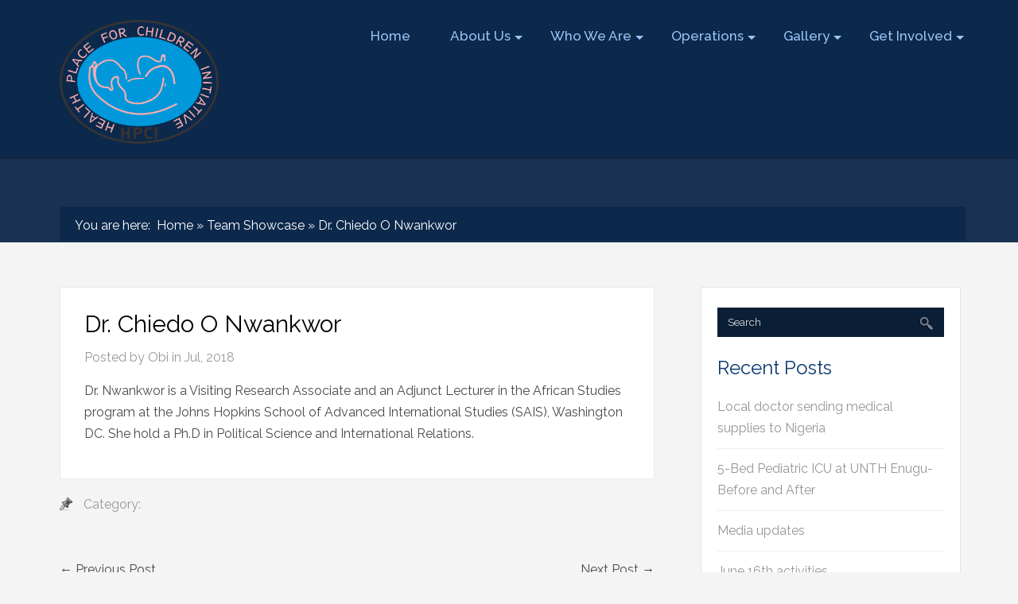

--- FILE ---
content_type: text/html; charset=UTF-8
request_url: https://www.healthplaceforchildren.org/team-showcase/dr-chiedo-o-nwankwor/
body_size: 8098
content:
<!DOCTYPE html>
<html lang="en-US">
    <head>
        <meta charset="UTF-8" />
                <meta name="viewport" content="width=device-width, initial-scale=1.0, maximum-scale=1.0, user-scalable=0" />
        <link rel="profile" href="http://gmpg.org/xfn/11" />
        <link rel="pingback" href="https://www.healthplaceforchildren.org/xmlrpc.php" />
        <link rel="stylesheet" type="text/css" media="all" href="https://www.healthplaceforchildren.org/wp-content/themes/humankindpro/style.css" />
        <title>Dr. Chiedo O Nwankwor &#8211; Health Place for Children Initiative</title>
<meta name='robots' content='max-image-preview:large' />
	<style>img:is([sizes="auto" i], [sizes^="auto," i]) { contain-intrinsic-size: 3000px 1500px }</style>
	<link rel='dns-prefetch' href='//maxcdn.bootstrapcdn.com' />
<link rel="alternate" type="application/rss+xml" title="Health Place for Children Initiative &raquo; Feed" href="https://www.healthplaceforchildren.org/feed/" />
<link rel="alternate" type="application/rss+xml" title="Health Place for Children Initiative &raquo; Comments Feed" href="https://www.healthplaceforchildren.org/comments/feed/" />
<script type="text/javascript">
/* <![CDATA[ */
window._wpemojiSettings = {"baseUrl":"https:\/\/s.w.org\/images\/core\/emoji\/15.0.3\/72x72\/","ext":".png","svgUrl":"https:\/\/s.w.org\/images\/core\/emoji\/15.0.3\/svg\/","svgExt":".svg","source":{"concatemoji":"https:\/\/www.healthplaceforchildren.org\/wp-includes\/js\/wp-emoji-release.min.js?ver=6.7.1"}};
/*! This file is auto-generated */
!function(i,n){var o,s,e;function c(e){try{var t={supportTests:e,timestamp:(new Date).valueOf()};sessionStorage.setItem(o,JSON.stringify(t))}catch(e){}}function p(e,t,n){e.clearRect(0,0,e.canvas.width,e.canvas.height),e.fillText(t,0,0);var t=new Uint32Array(e.getImageData(0,0,e.canvas.width,e.canvas.height).data),r=(e.clearRect(0,0,e.canvas.width,e.canvas.height),e.fillText(n,0,0),new Uint32Array(e.getImageData(0,0,e.canvas.width,e.canvas.height).data));return t.every(function(e,t){return e===r[t]})}function u(e,t,n){switch(t){case"flag":return n(e,"\ud83c\udff3\ufe0f\u200d\u26a7\ufe0f","\ud83c\udff3\ufe0f\u200b\u26a7\ufe0f")?!1:!n(e,"\ud83c\uddfa\ud83c\uddf3","\ud83c\uddfa\u200b\ud83c\uddf3")&&!n(e,"\ud83c\udff4\udb40\udc67\udb40\udc62\udb40\udc65\udb40\udc6e\udb40\udc67\udb40\udc7f","\ud83c\udff4\u200b\udb40\udc67\u200b\udb40\udc62\u200b\udb40\udc65\u200b\udb40\udc6e\u200b\udb40\udc67\u200b\udb40\udc7f");case"emoji":return!n(e,"\ud83d\udc26\u200d\u2b1b","\ud83d\udc26\u200b\u2b1b")}return!1}function f(e,t,n){var r="undefined"!=typeof WorkerGlobalScope&&self instanceof WorkerGlobalScope?new OffscreenCanvas(300,150):i.createElement("canvas"),a=r.getContext("2d",{willReadFrequently:!0}),o=(a.textBaseline="top",a.font="600 32px Arial",{});return e.forEach(function(e){o[e]=t(a,e,n)}),o}function t(e){var t=i.createElement("script");t.src=e,t.defer=!0,i.head.appendChild(t)}"undefined"!=typeof Promise&&(o="wpEmojiSettingsSupports",s=["flag","emoji"],n.supports={everything:!0,everythingExceptFlag:!0},e=new Promise(function(e){i.addEventListener("DOMContentLoaded",e,{once:!0})}),new Promise(function(t){var n=function(){try{var e=JSON.parse(sessionStorage.getItem(o));if("object"==typeof e&&"number"==typeof e.timestamp&&(new Date).valueOf()<e.timestamp+604800&&"object"==typeof e.supportTests)return e.supportTests}catch(e){}return null}();if(!n){if("undefined"!=typeof Worker&&"undefined"!=typeof OffscreenCanvas&&"undefined"!=typeof URL&&URL.createObjectURL&&"undefined"!=typeof Blob)try{var e="postMessage("+f.toString()+"("+[JSON.stringify(s),u.toString(),p.toString()].join(",")+"));",r=new Blob([e],{type:"text/javascript"}),a=new Worker(URL.createObjectURL(r),{name:"wpTestEmojiSupports"});return void(a.onmessage=function(e){c(n=e.data),a.terminate(),t(n)})}catch(e){}c(n=f(s,u,p))}t(n)}).then(function(e){for(var t in e)n.supports[t]=e[t],n.supports.everything=n.supports.everything&&n.supports[t],"flag"!==t&&(n.supports.everythingExceptFlag=n.supports.everythingExceptFlag&&n.supports[t]);n.supports.everythingExceptFlag=n.supports.everythingExceptFlag&&!n.supports.flag,n.DOMReady=!1,n.readyCallback=function(){n.DOMReady=!0}}).then(function(){return e}).then(function(){var e;n.supports.everything||(n.readyCallback(),(e=n.source||{}).concatemoji?t(e.concatemoji):e.wpemoji&&e.twemoji&&(t(e.twemoji),t(e.wpemoji)))}))}((window,document),window._wpemojiSettings);
/* ]]> */
</script>
<link rel='stylesheet' id='coloroptions-css' href='https://www.healthplaceforchildren.org/wp-content/themes/humankindpro/color/blue.css?ver=6.7.1' type='text/css' media='all' />
<link rel='stylesheet' id='inkthemes_responsive-css' href='https://www.healthplaceforchildren.org/wp-content/themes/humankindpro/css/960_24_col_responsive.css?ver=6.7.1' type='text/css' media='all' />
<link rel='stylesheet' id='inkthemes_short_codes-css' href='https://www.healthplaceforchildren.org/wp-content/themes/humankindpro/css/shortcode.css?ver=6.7.1' type='text/css' media='all' />
<link rel='stylesheet' id='inkthemes_Pretty_photo-css' href='https://www.healthplaceforchildren.org/wp-content/themes/humankindpro/css/prettyphoto.css?ver=6.7.1' type='text/css' media='all' />
<link rel='stylesheet' id='inkthemes_Animate_Css-css' href='https://www.healthplaceforchildren.org/wp-content/themes/humankindpro/css/animate.css?ver=6.7.1' type='text/css' media='all' />
<link rel='stylesheet' id='inkthemes_font_awosome-css' href='https://www.healthplaceforchildren.org/wp-content/themes/humankindpro/css/font-awesome.min.css?ver=6.7.1' type='text/css' media='all' />
<style id='wp-emoji-styles-inline-css' type='text/css'>

	img.wp-smiley, img.emoji {
		display: inline !important;
		border: none !important;
		box-shadow: none !important;
		height: 1em !important;
		width: 1em !important;
		margin: 0 0.07em !important;
		vertical-align: -0.1em !important;
		background: none !important;
		padding: 0 !important;
	}
</style>
<link rel='stylesheet' id='wp-block-library-css' href='https://www.healthplaceforchildren.org/wp-includes/css/dist/block-library/style.min.css?ver=6.7.1' type='text/css' media='all' />
<style id='classic-theme-styles-inline-css' type='text/css'>
/*! This file is auto-generated */
.wp-block-button__link{color:#fff;background-color:#32373c;border-radius:9999px;box-shadow:none;text-decoration:none;padding:calc(.667em + 2px) calc(1.333em + 2px);font-size:1.125em}.wp-block-file__button{background:#32373c;color:#fff;text-decoration:none}
</style>
<style id='global-styles-inline-css' type='text/css'>
:root{--wp--preset--aspect-ratio--square: 1;--wp--preset--aspect-ratio--4-3: 4/3;--wp--preset--aspect-ratio--3-4: 3/4;--wp--preset--aspect-ratio--3-2: 3/2;--wp--preset--aspect-ratio--2-3: 2/3;--wp--preset--aspect-ratio--16-9: 16/9;--wp--preset--aspect-ratio--9-16: 9/16;--wp--preset--color--black: #000000;--wp--preset--color--cyan-bluish-gray: #abb8c3;--wp--preset--color--white: #ffffff;--wp--preset--color--pale-pink: #f78da7;--wp--preset--color--vivid-red: #cf2e2e;--wp--preset--color--luminous-vivid-orange: #ff6900;--wp--preset--color--luminous-vivid-amber: #fcb900;--wp--preset--color--light-green-cyan: #7bdcb5;--wp--preset--color--vivid-green-cyan: #00d084;--wp--preset--color--pale-cyan-blue: #8ed1fc;--wp--preset--color--vivid-cyan-blue: #0693e3;--wp--preset--color--vivid-purple: #9b51e0;--wp--preset--gradient--vivid-cyan-blue-to-vivid-purple: linear-gradient(135deg,rgba(6,147,227,1) 0%,rgb(155,81,224) 100%);--wp--preset--gradient--light-green-cyan-to-vivid-green-cyan: linear-gradient(135deg,rgb(122,220,180) 0%,rgb(0,208,130) 100%);--wp--preset--gradient--luminous-vivid-amber-to-luminous-vivid-orange: linear-gradient(135deg,rgba(252,185,0,1) 0%,rgba(255,105,0,1) 100%);--wp--preset--gradient--luminous-vivid-orange-to-vivid-red: linear-gradient(135deg,rgba(255,105,0,1) 0%,rgb(207,46,46) 100%);--wp--preset--gradient--very-light-gray-to-cyan-bluish-gray: linear-gradient(135deg,rgb(238,238,238) 0%,rgb(169,184,195) 100%);--wp--preset--gradient--cool-to-warm-spectrum: linear-gradient(135deg,rgb(74,234,220) 0%,rgb(151,120,209) 20%,rgb(207,42,186) 40%,rgb(238,44,130) 60%,rgb(251,105,98) 80%,rgb(254,248,76) 100%);--wp--preset--gradient--blush-light-purple: linear-gradient(135deg,rgb(255,206,236) 0%,rgb(152,150,240) 100%);--wp--preset--gradient--blush-bordeaux: linear-gradient(135deg,rgb(254,205,165) 0%,rgb(254,45,45) 50%,rgb(107,0,62) 100%);--wp--preset--gradient--luminous-dusk: linear-gradient(135deg,rgb(255,203,112) 0%,rgb(199,81,192) 50%,rgb(65,88,208) 100%);--wp--preset--gradient--pale-ocean: linear-gradient(135deg,rgb(255,245,203) 0%,rgb(182,227,212) 50%,rgb(51,167,181) 100%);--wp--preset--gradient--electric-grass: linear-gradient(135deg,rgb(202,248,128) 0%,rgb(113,206,126) 100%);--wp--preset--gradient--midnight: linear-gradient(135deg,rgb(2,3,129) 0%,rgb(40,116,252) 100%);--wp--preset--font-size--small: 13px;--wp--preset--font-size--medium: 20px;--wp--preset--font-size--large: 36px;--wp--preset--font-size--x-large: 42px;--wp--preset--spacing--20: 0.44rem;--wp--preset--spacing--30: 0.67rem;--wp--preset--spacing--40: 1rem;--wp--preset--spacing--50: 1.5rem;--wp--preset--spacing--60: 2.25rem;--wp--preset--spacing--70: 3.38rem;--wp--preset--spacing--80: 5.06rem;--wp--preset--shadow--natural: 6px 6px 9px rgba(0, 0, 0, 0.2);--wp--preset--shadow--deep: 12px 12px 50px rgba(0, 0, 0, 0.4);--wp--preset--shadow--sharp: 6px 6px 0px rgba(0, 0, 0, 0.2);--wp--preset--shadow--outlined: 6px 6px 0px -3px rgba(255, 255, 255, 1), 6px 6px rgba(0, 0, 0, 1);--wp--preset--shadow--crisp: 6px 6px 0px rgba(0, 0, 0, 1);}:where(.is-layout-flex){gap: 0.5em;}:where(.is-layout-grid){gap: 0.5em;}body .is-layout-flex{display: flex;}.is-layout-flex{flex-wrap: wrap;align-items: center;}.is-layout-flex > :is(*, div){margin: 0;}body .is-layout-grid{display: grid;}.is-layout-grid > :is(*, div){margin: 0;}:where(.wp-block-columns.is-layout-flex){gap: 2em;}:where(.wp-block-columns.is-layout-grid){gap: 2em;}:where(.wp-block-post-template.is-layout-flex){gap: 1.25em;}:where(.wp-block-post-template.is-layout-grid){gap: 1.25em;}.has-black-color{color: var(--wp--preset--color--black) !important;}.has-cyan-bluish-gray-color{color: var(--wp--preset--color--cyan-bluish-gray) !important;}.has-white-color{color: var(--wp--preset--color--white) !important;}.has-pale-pink-color{color: var(--wp--preset--color--pale-pink) !important;}.has-vivid-red-color{color: var(--wp--preset--color--vivid-red) !important;}.has-luminous-vivid-orange-color{color: var(--wp--preset--color--luminous-vivid-orange) !important;}.has-luminous-vivid-amber-color{color: var(--wp--preset--color--luminous-vivid-amber) !important;}.has-light-green-cyan-color{color: var(--wp--preset--color--light-green-cyan) !important;}.has-vivid-green-cyan-color{color: var(--wp--preset--color--vivid-green-cyan) !important;}.has-pale-cyan-blue-color{color: var(--wp--preset--color--pale-cyan-blue) !important;}.has-vivid-cyan-blue-color{color: var(--wp--preset--color--vivid-cyan-blue) !important;}.has-vivid-purple-color{color: var(--wp--preset--color--vivid-purple) !important;}.has-black-background-color{background-color: var(--wp--preset--color--black) !important;}.has-cyan-bluish-gray-background-color{background-color: var(--wp--preset--color--cyan-bluish-gray) !important;}.has-white-background-color{background-color: var(--wp--preset--color--white) !important;}.has-pale-pink-background-color{background-color: var(--wp--preset--color--pale-pink) !important;}.has-vivid-red-background-color{background-color: var(--wp--preset--color--vivid-red) !important;}.has-luminous-vivid-orange-background-color{background-color: var(--wp--preset--color--luminous-vivid-orange) !important;}.has-luminous-vivid-amber-background-color{background-color: var(--wp--preset--color--luminous-vivid-amber) !important;}.has-light-green-cyan-background-color{background-color: var(--wp--preset--color--light-green-cyan) !important;}.has-vivid-green-cyan-background-color{background-color: var(--wp--preset--color--vivid-green-cyan) !important;}.has-pale-cyan-blue-background-color{background-color: var(--wp--preset--color--pale-cyan-blue) !important;}.has-vivid-cyan-blue-background-color{background-color: var(--wp--preset--color--vivid-cyan-blue) !important;}.has-vivid-purple-background-color{background-color: var(--wp--preset--color--vivid-purple) !important;}.has-black-border-color{border-color: var(--wp--preset--color--black) !important;}.has-cyan-bluish-gray-border-color{border-color: var(--wp--preset--color--cyan-bluish-gray) !important;}.has-white-border-color{border-color: var(--wp--preset--color--white) !important;}.has-pale-pink-border-color{border-color: var(--wp--preset--color--pale-pink) !important;}.has-vivid-red-border-color{border-color: var(--wp--preset--color--vivid-red) !important;}.has-luminous-vivid-orange-border-color{border-color: var(--wp--preset--color--luminous-vivid-orange) !important;}.has-luminous-vivid-amber-border-color{border-color: var(--wp--preset--color--luminous-vivid-amber) !important;}.has-light-green-cyan-border-color{border-color: var(--wp--preset--color--light-green-cyan) !important;}.has-vivid-green-cyan-border-color{border-color: var(--wp--preset--color--vivid-green-cyan) !important;}.has-pale-cyan-blue-border-color{border-color: var(--wp--preset--color--pale-cyan-blue) !important;}.has-vivid-cyan-blue-border-color{border-color: var(--wp--preset--color--vivid-cyan-blue) !important;}.has-vivid-purple-border-color{border-color: var(--wp--preset--color--vivid-purple) !important;}.has-vivid-cyan-blue-to-vivid-purple-gradient-background{background: var(--wp--preset--gradient--vivid-cyan-blue-to-vivid-purple) !important;}.has-light-green-cyan-to-vivid-green-cyan-gradient-background{background: var(--wp--preset--gradient--light-green-cyan-to-vivid-green-cyan) !important;}.has-luminous-vivid-amber-to-luminous-vivid-orange-gradient-background{background: var(--wp--preset--gradient--luminous-vivid-amber-to-luminous-vivid-orange) !important;}.has-luminous-vivid-orange-to-vivid-red-gradient-background{background: var(--wp--preset--gradient--luminous-vivid-orange-to-vivid-red) !important;}.has-very-light-gray-to-cyan-bluish-gray-gradient-background{background: var(--wp--preset--gradient--very-light-gray-to-cyan-bluish-gray) !important;}.has-cool-to-warm-spectrum-gradient-background{background: var(--wp--preset--gradient--cool-to-warm-spectrum) !important;}.has-blush-light-purple-gradient-background{background: var(--wp--preset--gradient--blush-light-purple) !important;}.has-blush-bordeaux-gradient-background{background: var(--wp--preset--gradient--blush-bordeaux) !important;}.has-luminous-dusk-gradient-background{background: var(--wp--preset--gradient--luminous-dusk) !important;}.has-pale-ocean-gradient-background{background: var(--wp--preset--gradient--pale-ocean) !important;}.has-electric-grass-gradient-background{background: var(--wp--preset--gradient--electric-grass) !important;}.has-midnight-gradient-background{background: var(--wp--preset--gradient--midnight) !important;}.has-small-font-size{font-size: var(--wp--preset--font-size--small) !important;}.has-medium-font-size{font-size: var(--wp--preset--font-size--medium) !important;}.has-large-font-size{font-size: var(--wp--preset--font-size--large) !important;}.has-x-large-font-size{font-size: var(--wp--preset--font-size--x-large) !important;}
:where(.wp-block-post-template.is-layout-flex){gap: 1.25em;}:where(.wp-block-post-template.is-layout-grid){gap: 1.25em;}
:where(.wp-block-columns.is-layout-flex){gap: 2em;}:where(.wp-block-columns.is-layout-grid){gap: 2em;}
:root :where(.wp-block-pullquote){font-size: 1.5em;line-height: 1.6;}
</style>
<link rel='stylesheet' id='contact-form-7-css' href='https://www.healthplaceforchildren.org/wp-content/plugins/contact-form-7/includes/css/styles.css?ver=6.0.2' type='text/css' media='all' />
<link rel='stylesheet' id='fontawesome-css' href='https://maxcdn.bootstrapcdn.com/font-awesome/4.7.0/css/font-awesome.min.css?ver=2.8.2' type='text/css' media='all' />
<link rel='stylesheet' id='wpos-slick-style-css' href='https://www.healthplaceforchildren.org/wp-content/plugins/wp-team-showcase-and-slider/assets/css/slick.css?ver=2.8.2' type='text/css' media='all' />
<link rel='stylesheet' id='wpos-magnific-popup-style-css' href='https://www.healthplaceforchildren.org/wp-content/plugins/wp-team-showcase-and-slider/assets/css/magnific-popup.css?ver=2.8.2' type='text/css' media='all' />
<link rel='stylesheet' id='tsas-public-style-css' href='https://www.healthplaceforchildren.org/wp-content/plugins/wp-team-showcase-and-slider/assets/css/wp-tsas-public.css?ver=2.8.2' type='text/css' media='all' />
<script type="text/javascript" src="https://www.healthplaceforchildren.org/wp-includes/js/jquery/jquery.min.js?ver=3.7.1" id="jquery-core-js"></script>
<script type="text/javascript" src="https://www.healthplaceforchildren.org/wp-includes/js/jquery/jquery-migrate.min.js?ver=3.4.1" id="jquery-migrate-js"></script>
<script type="text/javascript" src="https://www.healthplaceforchildren.org/wp-content/themes/humankindpro/js/ddsmoothmenu.js?ver=6.7.1" id="inkthemes-ddsmoothmenu-js"></script>
<script type="text/javascript" src="https://www.healthplaceforchildren.org/wp-content/themes/humankindpro/js/slides.min.jquery.js?ver=6.7.1" id="inkthemes-slides-js"></script>
<script type="text/javascript" src="https://www.healthplaceforchildren.org/wp-content/themes/humankindpro/js/jcarousellite_1.0.1.js?ver=6.7.1" id="inkthemes-jcarouselite-js"></script>
<script type="text/javascript" src="https://www.healthplaceforchildren.org/wp-content/themes/humankindpro/js/jquery.imagesloaded.js?ver=6.7.1" id="inkthemes-imagesloaded-js"></script>
<script type="text/javascript" src="https://www.healthplaceforchildren.org/wp-content/themes/humankindpro/js/jquery.wookmark.js?ver=6.7.1" id="inkthemes-wookmark-js"></script>
<script type="text/javascript" src="https://www.healthplaceforchildren.org/wp-content/themes/humankindpro/js/jquery.prettyPhoto.js?ver=6.7.1" id="inkthemes-prettyPhoto-js"></script>
<script type="text/javascript" src="https://www.healthplaceforchildren.org/wp-content/themes/humankindpro/js/jquery.flexslider-min.js?ver=6.7.1" id="inkthemes-flexslider-js"></script>
<script type="text/javascript" src="https://www.healthplaceforchildren.org/wp-content/themes/humankindpro/js/menu/jquery.meanmenu.2.0.min.js?ver=6.7.1" id="inkthemes-responsive-menu-2-js"></script>
<script type="text/javascript" src="https://www.healthplaceforchildren.org/wp-content/themes/humankindpro/js/menu/jquery.meanmenu.options.js?ver=6.7.1" id="inkthemes-responsive-menu-2-options-js"></script>
<script type="text/javascript" src="https://www.healthplaceforchildren.org/wp-content/themes/humankindpro/js/jquery.tipsy.js?ver=6.7.1" id="inkthemes-tipsy-js"></script>
<script type="text/javascript" src="https://www.healthplaceforchildren.org/wp-content/themes/humankindpro/js/zoombox.js?ver=6.7.1" id="inkthemes-zoombox-js"></script>
<script type="text/javascript" src="https://www.healthplaceforchildren.org/wp-content/themes/humankindpro/js/custom.js?ver=6.7.1" id="inkthemes-custom-js"></script>
<link rel="https://api.w.org/" href="https://www.healthplaceforchildren.org/wp-json/" /><link rel="EditURI" type="application/rsd+xml" title="RSD" href="https://www.healthplaceforchildren.org/xmlrpc.php?rsd" />
<meta name="generator" content="WordPress 6.7.1" />
<link rel="canonical" href="https://www.healthplaceforchildren.org/team-showcase/dr-chiedo-o-nwankwor/" />
<link rel='shortlink' href='https://www.healthplaceforchildren.org/?p=456' />
<link rel="alternate" title="oEmbed (JSON)" type="application/json+oembed" href="https://www.healthplaceforchildren.org/wp-json/oembed/1.0/embed?url=https%3A%2F%2Fwww.healthplaceforchildren.org%2Fteam-showcase%2Fdr-chiedo-o-nwankwor%2F" />
<link rel="alternate" title="oEmbed (XML)" type="text/xml+oembed" href="https://www.healthplaceforchildren.org/wp-json/oembed/1.0/embed?url=https%3A%2F%2Fwww.healthplaceforchildren.org%2Fteam-showcase%2Fdr-chiedo-o-nwankwor%2F&#038;format=xml" />
<link rel="shortcut icon" href="https://healthplaceforchildren.org/wp-content/uploads/2017/11/favicon.png"/>
		<style type="text/css" id="wp-custom-css">
			#tblExecs > tbody > tr > td
{
	border:none;
	padding:0px 15px 15px 0px
}

.member-job
{
	font-style:italic;
}
.other-info
{
	font-weight:bold;
}

.wp_teamshowcase_grid.design-1 .member-content .other-info
{
	display:none;
	font-weight:lighter;
	font-size:9pt;
}
.wp_teamshowcase_grid.design-1 .member-name {
    font-size: 16px;
	font-weight: bold;
    line-height: 30px;
}

.wp_teamshowcase_grid.design-1 .member-content .member-job {
    font-size: 70%;
}

.wp_teamshowcase_grid.design-1 .member-content .member-desc {
	/*display:none;*/
    font-size: 10pt;
}
.wp_teamshowcase_grid .team-grid {
    height:400px;
}

.slide
{
	width:inherit;
}		</style>
		    </head>
    <body  class="team_showcase_post-template-default single single-team_showcase_post postid-456" style="" >
        <!--start container-->
		<div id="spinner" style=" background: url(https://www.healthplaceforchildren.org/wp-content/themes/humankindpro/images/loading.gif) center no-repeat #fff; "></div>
        <div class="header-container">
            <div class="container_24">
                <div class="grid_24">
                    <div class="header">
                        <div class="grid_6 logo alpha">
                            <div class="logo"><a href="https://www.healthplaceforchildren.org"><img src="https://healthplaceforchildren.org/wp-content/uploads/2018/04/hpci.png" alt="Health Place for Children Initiative" /></a> </div>
                        </div>
                        <div class="grid_18 omega">
                            <div class="navigation">
                                <div id="MainNav">
								<div id="menu" class="menu-menu-container"><ul id="menu-menu" class="ddsmoothmenu"><li id="menu-item-233" class="menu-item menu-item-type-custom menu-item-object-custom menu-item-233"><a href="http://healthplaceforchildren.org/">Home</a></li>
<li id="menu-item-85" class="menu-item menu-item-type-post_type menu-item-object-page menu-item-has-children menu-item-85"><a href="https://www.healthplaceforchildren.org/about-us/">About Us</a>
<ul class="sub-menu">
	<li id="menu-item-222" class="menu-item menu-item-type-post_type menu-item-object-page menu-item-222"><a href="https://www.healthplaceforchildren.org/about-us/brief-history/">Brief History</a></li>
	<li id="menu-item-232" class="menu-item menu-item-type-post_type menu-item-object-page menu-item-232"><a href="https://www.healthplaceforchildren.org/about-us/mission-statement/">Mission Statement</a></li>
	<li id="menu-item-231" class="menu-item menu-item-type-post_type menu-item-object-page menu-item-231"><a href="https://www.healthplaceforchildren.org/about-us/our-objectives/">Our Objectives</a></li>
</ul>
</li>
<li id="menu-item-425" class="menu-item menu-item-type-post_type menu-item-object-page menu-item-has-children menu-item-425"><a href="https://www.healthplaceforchildren.org/who-we-are/">Who We Are</a>
<ul class="sub-menu">
	<li id="menu-item-516" class="menu-item menu-item-type-post_type menu-item-object-page menu-item-516"><a href="https://www.healthplaceforchildren.org/who-we-are/exec-team-members/">Executive Team Members</a></li>
	<li id="menu-item-515" class="menu-item menu-item-type-post_type menu-item-object-page menu-item-515"><a href="https://www.healthplaceforchildren.org/who-we-are/advisory-board/">Advisory Board Members</a></li>
	<li id="menu-item-583" class="menu-item menu-item-type-post_type menu-item-object-page menu-item-583"><a href="https://www.healthplaceforchildren.org/who-we-are/partners/">Our Partners</a></li>
</ul>
</li>
<li id="menu-item-138" class="menu-item menu-item-type-post_type menu-item-object-page menu-item-has-children menu-item-138"><a href="https://www.healthplaceforchildren.org/operations-projects/">Operations</a>
<ul class="sub-menu">
	<li id="menu-item-249" class="menu-item menu-item-type-post_type menu-item-object-page menu-item-249"><a href="https://www.healthplaceforchildren.org/operations-projects/picu-project/">PICU Project</a></li>
	<li id="menu-item-417" class="menu-item menu-item-type-post_type menu-item-object-page menu-item-417"><a href="https://www.healthplaceforchildren.org/operations-projects/sister-picu-project/">Sister PICU Project</a></li>
	<li id="menu-item-245" class="menu-item menu-item-type-post_type menu-item-object-page menu-item-245"><a href="https://www.healthplaceforchildren.org/operations-projects/partnerships-exchange-program/">Partnerships/Exchange Program</a></li>
	<li id="menu-item-246" class="menu-item menu-item-type-post_type menu-item-object-page menu-item-246"><a href="https://www.healthplaceforchildren.org/operations-projects/mentorship/">Mentorship</a></li>
	<li id="menu-item-247" class="menu-item menu-item-type-post_type menu-item-object-page menu-item-247"><a href="https://www.healthplaceforchildren.org/operations-projects/telemedicine/">Telemedicine</a></li>
	<li id="menu-item-248" class="menu-item menu-item-type-post_type menu-item-object-page menu-item-248"><a href="https://www.healthplaceforchildren.org/operations-projects/global-health-electives/">Global Health Electives</a></li>
</ul>
</li>
<li id="menu-item-311" class="menu-item menu-item-type-custom menu-item-object-custom menu-item-has-children menu-item-311"><a href="#">Gallery</a>
<ul class="sub-menu">
	<li id="menu-item-312" class="menu-item menu-item-type-post_type menu-item-object-page menu-item-312"><a href="https://www.healthplaceforchildren.org/videos/">Videos</a></li>
	<li id="menu-item-313" class="menu-item menu-item-type-post_type menu-item-object-page menu-item-313"><a href="https://www.healthplaceforchildren.org/equipment/">Equipment</a></li>
	<li id="menu-item-314" class="menu-item menu-item-type-post_type menu-item-object-page menu-item-314"><a href="https://www.healthplaceforchildren.org/pictures/">Pictures</a></li>
	<li id="menu-item-650" class="menu-item menu-item-type-post_type menu-item-object-post menu-item-650"><a href="https://www.healthplaceforchildren.org/media-updates/">Media updates</a></li>
</ul>
</li>
<li id="menu-item-157" class="menu-item menu-item-type-post_type menu-item-object-page menu-item-has-children menu-item-157"><a href="https://www.healthplaceforchildren.org/get-involved/">Get Involved</a>
<ul class="sub-menu">
	<li id="menu-item-205" class="menu-item menu-item-type-post_type menu-item-object-page menu-item-205"><a href="https://www.healthplaceforchildren.org/get-involved/join-a-project-volunteer/">Join a Project/Volunteer</a></li>
	<li id="menu-item-87" class="menu-item menu-item-type-post_type menu-item-object-page menu-item-87"><a href="https://www.healthplaceforchildren.org/donate/">Donate Money</a></li>
	<li id="menu-item-99" class="menu-item menu-item-type-post_type menu-item-object-page menu-item-99"><a href="https://www.healthplaceforchildren.org/donate-equipment/">Donate Equipment</a></li>
</ul>
</li>
</ul></div>                       
								</div>
                            </div>
                        </div>
                    </div>
                    <!--End Header-->
                </div>
                <div class="clear"></div>
            </div>
        </div>
        <div class="clear"></div>
				<div class="top_strip_top"></div>
		<!--contact content start-->
<div class="page-info-container">
    <div class="container_24">
        <div class="grid_24">
            <div class="page_info">
                <div id="crumbs">You are here:<a href="https://www.healthplaceforchildren.org">&nbsp;&nbsp;Home</a> &raquo; <a href="https://www.healthplaceforchildren.org/team-showcase/">Team Showcase</a> &raquo; <span class="current">Dr. Chiedo O Nwankwor</span></div> 
            </div>
        </div>
        <div class="clear"></div>
    </div>
</div>
<div class="strip_line"></div>
<div class="content-container" class="team_showcase_post-template-default single single-team_showcase_post postid-456" style="">
    <div class="container_24">
        <div class="grid_24">
            <div class="content-main">
                <div class="grid_16 alpha">
                    <!--Start content Wrapper-->
                    <div class="content-wrapper">
                                                        <div class="blog-info">
                                    <div class="content-info"><h1>Dr. Chiedo O Nwankwor</h1>
                                        <p class="light">Posted by <a href="https://www.healthplaceforchildren.org/author/healthplace_s7em52/">Obi</a> in <a href="https://www.healthplaceforchildren.org/team-showcase/dr-chiedo-o-nwankwor/" rel="bookmark">Jul, 2018</a>                                        </p>                                      
                                        <p>Dr. Nwankwor is a Visiting Research Associate and an Adjunct Lecturer in the African Studies program at the Johns Hopkins School of Advanced International Studies (SAIS), Washington DC. She hold a Ph.D in Political Science and International Relations.</p>
                                    </div>
                                    <div class="category">
                                        <div class="cat"> <img  src="https://www.healthplaceforchildren.org/wp-content/themes/humankindpro/images/cat-img-1.png">
                                            <p>Category:&nbsp;                                                                                            </p>
                                        </div>
                                                                            </div>
                                    <div class="clear"></div>
                                    <nav id="nav-single"> <span class="nav-previous">
                                            <a href="https://www.healthplaceforchildren.org/team-showcase/dr-odiraa-c-nwankwor/" rel="prev"><span class="meta-nav">&larr;</span> Previous Post </a>                                        </span> <span class="nav-next">
                                            <a href="https://www.healthplaceforchildren.org/team-showcase/dr-josephat-c-akabuike/" rel="next">Next Post <span class="meta-nav">&rarr;</span></a>                                        </span> </nav>
                                                            <div class="clear"></div>
                            <!--Start Comment Section-->
                            <!-- You can start editing here. -->
<div id="commentsbox">
                <!-- If comments are closed. -->
            <p class="nocomments">Comments are closed.</p>
        </div>                            <!--End comment Section-->
                        </div>
                    </div>
                    <!--End content Wrapper-->
                </div>
                <!--Start Sidebar-->
                <!--Start Sidebar wrapper-->
<div class="grid_8 omega">
    <div class="sidebar">
        <aside id="search-2" class="widget widget_search"><form role="search" method="get" id="searchform" action="https://www.healthplaceforchildren.org/">
    <div>
        <input type="text" onfocus="if (this.value == 'Search') {
                    this.value = '';
                }" onblur="if (this.value == '') {
                            this.value = 'Search';
                        }"  value="Search" name="s" id="s" />
        <input type="submit" id="searchsubmit" value="" />
    </div>
</form>
<div class="clear"></div>
</aside>
		<aside id="recent-posts-2" class="widget widget_recent_entries">
		<h3>Recent Posts</h3>
		<ul>
											<li>
					<a href="https://www.healthplaceforchildren.org/local-doctor-sending-medical-supplies-to-nigeria/">Local doctor sending medical supplies to Nigeria</a>
									</li>
											<li>
					<a href="https://www.healthplaceforchildren.org/5-bed-pediatric-icu-at-unth-enugu-before-and-after/">5-Bed Pediatric ICU at UNTH Enugu-Before and After</a>
									</li>
											<li>
					<a href="https://www.healthplaceforchildren.org/media-updates/">Media updates</a>
									</li>
											<li>
					<a href="https://www.healthplaceforchildren.org/june-16th-activities/">June 16th activities</a>
									</li>
											<li>
					<a href="https://www.healthplaceforchildren.org/events-at/">June 2nd volunteering event</a>
									</li>
					</ul>

		</aside><aside id="categories-2" class="widget widget_categories"><h3>Categories</h3>
			<ul>
					<li class="cat-item cat-item-14"><a href="https://www.healthplaceforchildren.org/category/media-updates/">Media updates</a>
</li>
	<li class="cat-item cat-item-13"><a href="https://www.healthplaceforchildren.org/category/updates/pediatric-icu-picu-project-unth-enugu/">Pediatric ICU (PICU) Project: UNTH Enugu</a>
</li>
	<li class="cat-item cat-item-7"><a href="https://www.healthplaceforchildren.org/category/volunteering/">Volunteering</a>
</li>
			</ul>

			</aside>    </div>
</div>
</div>
</div>
<!--End Sidebar wrapper-->                <!--End Sidebar-->
            </div>
        </div>
        <div class="clear"></div>
    </div>
</div>
<!--contact content end-->
<div class="clear"></div>
<!--start footer-->
<div class="main-footer">
    <div class="container_24">
        <div class="grid_24">
            <div class="footer">
    <div class="grid_6 alpha">
        <div class="footer-one">
                            <aside id="text-2" class="widget widget_text"><h5>What We Know</h5><div class="footer-line"></div>			<div class="textwidget">We know that poverty is more than just lack of material assets — that it is a complex experience involving not only deprivation, but also social exclusion and vulnerability. All of these threaten children’s development.</div>
		</aside>				        </div>		
    </div>
    <div class="grid_6">
        <div class="footer-two">
                            <aside id="search-3" class="widget widget_search"><form role="search" method="get" id="searchform" action="https://www.healthplaceforchildren.org/">
    <div>
        <input type="text" onfocus="if (this.value == 'Search') {
                    this.value = '';
                }" onblur="if (this.value == '') {
                            this.value = 'Search';
                        }"  value="Search" name="s" id="s" />
        <input type="submit" id="searchsubmit" value="" />
    </div>
</form>
<div class="clear"></div>
</aside>           
			        </div>
    </div>
    <div class="grid_6">
        <div class="footer-three">
                            <aside id="custom_html-2" class="widget_text widget widget_custom_html"><h5>Reach us</h5><div class="footer-line"></div><div class="textwidget custom-html-widget"><p>
	<b>Nigerian Registered Address</b>
	<br>90 Alhaja Agbeke Street
	<br>Off Ago Palace Way
	<br>Okota, Lagos
	<br><b>Phone</b>:+ 234-8037046337
</p>
<hr/>
<p>
	<b>US Contact Address</b>
	<br>71 Palmer Drive
	<br>Moorestown, NJ 08057
	<br><b>Phone</b>: (302) 287-8553
</p>
<hr/>
<p>
	<b>Contact</b>
	<br>Dr Odiraa Nwankwor
	<br>odiraanwankwor@gmail.com
</p></div></aside>			        </div>
    </div>
    <div class="grid_6 omega">
        <div class="footer-search footer-four">
                            <aside id="custom_html-3" class="widget_text widget widget_custom_html"><div class="textwidget custom-html-widget"><a href="/contact-us" style="color:lightblue; text-decoration:underline">Contact us</a>
</div></aside>				        </div>
    </div>
</div>
        </div>
        <div class="clear"></div>
    </div>
</div>
<div class="bottom-footer-container">
    <div class="container_24">
        <div class="grid_24">
            <div class="bottom-footer">
                <ul class="social_logos">
                                            <li>
                            <a target="_blank" title="Share on facebook" href="#"><img src="https://www.healthplaceforchildren.org/wp-content/themes/humankindpro/images/link-1.png"></a>
                        </li>
                                                <li>
                            <a target="_blank" title="Tweet This" href="#"><img src="https://www.healthplaceforchildren.org/wp-content/themes/humankindpro/images/link-2.png"></a>
                        </li>
                                                <li>
                            <a target="_blank" title="Share on Linkedin" href="#"><img src="https://www.healthplaceforchildren.org/wp-content/themes/humankindpro/images/link-3.png"></a>
                        </li>
                                                <li>
                            <a target="_blank" title="Rss feed" href="#"><img src="https://www.healthplaceforchildren.org/wp-content/themes/humankindpro/images/link-5.png"></a>
                        </li>
                                        </ul>
                                    <span class="copyright">Built by Obinna Ezeilo. Theme by InkThemes.com.
<!-- HTML Credit Code for Can Stock Photo -->
Images courtesy of <a href="https://www.canstockphoto.com">(c) Can Stock Photo / michaeljung</a>
</span>
                            </div>
        </div>
    </div>
</div>
<!--footer close-->
<!--end container-->
<script type="text/javascript" src="https://www.healthplaceforchildren.org/wp-includes/js/dist/hooks.min.js?ver=4d63a3d491d11ffd8ac6" id="wp-hooks-js"></script>
<script type="text/javascript" src="https://www.healthplaceforchildren.org/wp-includes/js/dist/i18n.min.js?ver=5e580eb46a90c2b997e6" id="wp-i18n-js"></script>
<script type="text/javascript" id="wp-i18n-js-after">
/* <![CDATA[ */
wp.i18n.setLocaleData( { 'text direction\u0004ltr': [ 'ltr' ] } );
/* ]]> */
</script>
<script type="text/javascript" src="https://www.healthplaceforchildren.org/wp-content/plugins/contact-form-7/includes/swv/js/index.js?ver=6.0.2" id="swv-js"></script>
<script type="text/javascript" id="contact-form-7-js-before">
/* <![CDATA[ */
var wpcf7 = {
    "api": {
        "root": "https:\/\/www.healthplaceforchildren.org\/wp-json\/",
        "namespace": "contact-form-7\/v1"
    }
};
/* ]]> */
</script>
<script type="text/javascript" src="https://www.healthplaceforchildren.org/wp-content/plugins/contact-form-7/includes/js/index.js?ver=6.0.2" id="contact-form-7-js"></script>
</body></html>

--- FILE ---
content_type: text/css
request_url: https://www.healthplaceforchildren.org/wp-content/themes/humankindpro/style.css
body_size: 17276
content:
/*
Theme Name: Humankind Pro 
Theme URI: http://www.inkthemes.com/wp-themes/humankind-wordpress-theme/
Description: The Website built using blackhorse Theme is supereasy to build and is very simplistic in design, the visitors love to see the whole content clearly. blackhorse Theme got several theme options to allow changing and manipulating literally everything in the site. Still the site is very easy to built.
Version: 1.0.3
License: GNU General Public License
License URI: license.txt
Tags: black, blue, green, orange, pink, red, yellow, one-column, two-columns, left-sidebar, fixed-width, flexible-width, custom-background, custom-colors, custom-menu, editor-style, featured-image-header, featured-images, full-width-template, microformats, post-formats, rtl-language-support, sticky-post, theme-options, translation-ready
Text Domain: blackhorse
*/
@import url(//fonts.googleapis.com/css?family=Raleway:400,200,300,500,600,700,800);
@import url("css/reset.css");
/*=======================================================*/
/*----------------------BASIC HTML-----------------------*/
/*=======================================================*/
body {
    font: 16px/1.7 'Raleway', sans-serif;
    color:#4a4a4a;
    background-color: #F4F4F4;
}
pre, code {
}
hr {
    border: 0 #ccc solid;
    border-top-width: 1px;
    clear: both;
    height: 0;
}
:focus {/* remember to define focus styles! */
    outline: 0;
}
input[type="submit"]{
    cursor:pointer;
}
input[type="submit"], input[type="text"], textarea {
	font-family: 'Raleway', sans-serif;
}
blockquote:before, blockquote:after, q:before, q:after {
    content: "";
}
blockquote, q {
    quotes: "" "";
}
a{
    text-decoration: none;
    color:#4a4a4a;
}
h1, h2, h3, h4, h5, h6 {
    font-family: 'Raleway', sans-serif;
    font-weight:normal;
    color:#474747;
}
span {
}
p, li, a, label {
    font-family: 'Raleway', sans-serif;
}
td,th{
    border: 1px solid #ccc;
    padding: 3px;
}
th{
    background: #cccccc; 
}
select{
    clear: both;
}
/*=======================================================*/
/*-----------------------HEADINGS------------------------*/
/*=======================================================*/
h1 {
    font-size: 28px;
}
h2 {
    font-size: 26px;
}
h3 {
    font-size: 24px;
}
h4 {
    font-size: 22px;
}
h5 {
    font-size: 20px;
}
h6 {
    font-size: 18px;
}
/*=======================================================*/
/*------------------------SPACING------------------------*/
/*=======================================================*/
ol {
    list-style: decimal;
}
ul {
    list-style: disc;
}
li {
    margin-left: 30px;
}
p, dl, hr, h1, h2, h3, h4, h5, h6, ol, ul, pre, table, address, fieldset, figure {
    margin-bottom: 15px;
}
h1, h2, h3, h4, h5, h6{
    color:#000;
}
/*=======================================================*/
/*--------------------DEFAULT LAYOUT---------------------*/
/*=======================================================*/
#spinner {
position: fixed;
left: 0px;
top: 0px;
width: 100%;
height: 100%;
z-index: 9999;
}
.content-container {
    background-color:#f5f5f5;
    border-top:1px solid #fff;
}
.index-container{
background:#fff;
}
.index-container.box-feature{
    /* background-color: #FFFFFF; */
    background: #FFFFFF url(images/line-home.png) bottom center repeat-x;
    border-bottom: 1px solid #eee;
    padding: 64px 0 23px 0;
    margin-bottom: 0px;
}
.index-container.first_featured{
    background: #FFFFFF url(images/line-home.png) bottom center repeat-x;
    /* border-bottom: 1px solid #eee; */
}
.header-container {
    background-repeat: repeat-x;
    padding: 0px 0 4px 0;
    background: #0c294c;
}
.header-container .header .logo img{
    width:200px;

}
.header-container .header-bottom {
    background:url(images/header-bottom1.png);
    height:1px;
}
.page-info-container {
    background:#193251;
    height:105px;
    margin-top:0;
}
.page-info-container .page_info {
    padding-top: 18px;

}
.page-info-container .page_info #crumbs{
    background:#0c294c; 
    margin-top: 42px;
    padding: 10px 8px 6px 19px;
    color:#fff;
    -webkit-border-radius: 3px 3px 0 3px;
    -moz-border-radius: 3px 3px 0 3px;
    border-radius: 3px 3px 0 3px;
    -webkit-border-bottom-left-radius:0;
    -webkit-border-bottom-right-radius:0;
}
.page-info-container .page_info #crumbs a{
    color:#fff;
}
.page-info-container .page-heading {
    font-size:27px;
    color:#fff;

}
/*header  */
#menu {
    position:relative;
    z-index:999;
}
#menu li {
    list-style-type:none;
    margin-left:0;
}
#menu li a {
    font-size: 17px;
    font-weight: 500;
    margin:0;
    padding: 6px 13px 7px 13px;
    position:relative;
    float:left;
    color: #9DC6F9;
    text-align:center;
    text-decoration:none;
	-webkit-transition: all .3s ease;
	-moz-transition: all .3s ease;
	-o-transition: all .3s ease;
	-ms-transition: all .3s ease;
	transition: all .3s ease;
}
#menu li.current_page_item a.selected, #menu li a.selected{
}
#menu li.current-menu-item a, #menu li.current-menu-parent a, #menu li.current_page_parent a, #menu li a.selected, #menu li a:hover {
    margin:0;
    color: #fff;
}
#menu li li a, #menu li li a.selected, #menu li li a:hover {
    border:none;
}
#menu li.current-menu-item a:hover, #menu li.current-menu-parent a:hover, #menu li.current_page_parent a:hover, #menu li a:hover.selected {
    text-decoration:none;
    color: #fff;
}
#menu .ddsmoothmenu {
    margin:0;
    padding:0;
    list-style:none;
    float:right;
    position:relative;
    margin-top: 21px;
	margin-left:30px;
    margin-right: -15px;
    /* z-index: 999; */
    /* position: relative; */
}
#menu .ddsmoothmenu li > ul {
    margin-top:0;
}
#menu .ddsmoothmenu li > ul:after {
    content: '';
    border: 6px solid transparent;
    width: 0;
    height: 0;
    border-bottom-color: #ffffff;
    position: absolute;
    top: -12px;
    left: 30px;
}
#menu .ddsmoothmenu li > ul li > ul {
    margin-top:1px;
    margin-left:0;
    background-color:#1f1f1f;
}
/*Top level list items*/
#menu .ddsmoothmenu li {
    margin:0 !important;
    position: relative;
    display: inline;
    float: left;
    padding: 4px 12px;
    /* background: url('images/menu-border.png') no-repeat right; */ 
}
#menu .ddsmoothmenu li:last-child{
    background: none;
}
/*Top level menu link items style*/
#menu .ddsmoothmenu li li {
    font-size:15px;
    text-transform:capitalize;
    margin:0;
    padding:0;/*background of menu items (default state)*/
}
#menu .ddsmoothmenu li li a {
    width: 150px; /*width of sub menus*/
    height:auto;
    float:none;
    display: block;
    text-align:left;
    color:#444;
    text-shadow:none;
    margin:0;
    padding: 10px 18px;
    text-decoration: none;
    background:none;
    position:relative;
    font-size: 15px;
    /* background:url(images/footer-line2.png) bottom no-repeat; */
    text-transform: none;
	-webkit-transition: all .3s ease;
	-moz-transition: all .3s ease;
	-o-transition: all .3s ease;
	-ms-transition: all .3s ease;
	transition: all .3s ease;
}
#menu .ddsmoothmenu li li a:after {
    width:100%;
    content: '';
    position:absolute;
    left:0;
    top:0;
}
#menu .ddsmoothmenu li li li li:last-child a, #menu .ddsmoothmenu li li li li:last-child a:after {
    border-top:none;
}
#menu .ddsmoothmenu li li:last-child a:after {
    width:100%;
    content: '';
    position:absolute;
    left:0;
    bottom:0;
}
* html #menu .ddsmoothmenu li li a { /*IE6 hack to get sub menu links to behave correctly*/
    display: inline-block;
}
#menu .ddsmoothmenu li li a:link, #menu .ddsmoothmenu li li a:visited {
    color: #444;
}
#menu .ddsmoothmenu li li a.selected, #menu .ddsmoothmenu li li a:hover { /*CSS class that's dynamically added to the currently active menu items' LI A element*/
    color: #979797;
}
/*1st sub level menu*/
#menu .ddsmoothmenu li ul {
    margin-top: 10px;
    margin-left: 12px;
    position: absolute;
    z-index: 999;
    left: 0;
    display: none; /*collapse all sub menus to begin with*/
    visibility: hidden;
}
#menu .ddsmoothmenu li > ul li > ul li:first-child a{
}
/*Sub level menu list items (undo style from Top level List Items)*/
#menu .ddsmoothmenu li ul li {
    display: list-item;
    float: none;
}
/*All subsequent sub menu levels vertical offset after 1st level sub menu */
#menu .ddsmoothmenu li ul li ul {
    padding-top:0;
    color:#fff;
    background:none;
    top: 0;
    margin-top:0;
}
/* Holly Hack for IE \*/
* html .ddsmoothmenu {
    height: 1%;
} /*Holly Hack for IE7 and below*/
/* ######### CSS classes applied to down and right arrow images  ######### */
.downarrowclass {
    display: block;
    content: "";
    position: absolute;
    width: 0;
    height: 0;	
    right: -2px;
    top: 20px;
    border: 5px solid transparent;
    border-top-color: #9DC6F9;
}
.rightarrowclass {
    display:block;
    width:5px;
    height:7px;
    position: absolute;
    margin-top:-3px;
    top: 50%;
    right: 8px;
}
/* ######### CSS for shadow added to sub menus  ######### */
.ddshadow {
    width:0;
    height:0;
    position: absolute;
    left: 0;
    top: 0;
    display:none;
}

#menu li.current-menu-item a {
    /* background-color:#2570c3; */
}
#menu .ddsmoothmenu li > ul li > ul {
}
#menu .ddsmoothmenu li li a {
}
#menu .ddsmoothmenu li li:last-child a{
    background: #fff;
}
#menu .ddsmoothmenu li li:last-child{
border:none;
}
#menu .ddsmoothmenu li li a:link, #menu .ddsmoothmenu li li a:visited {
    color: #444;
    /* background-color:#2570c3; */
}
#menu .ddsmoothmenu li li a.selected, #menu .ddsmoothmenu li li a:hover { /*CSS class that's dynamically added to the currently active menu items' LI A element*/
    color: #cccccc ;
}
/*Top level menu link items style*/
#menu .ddsmoothmenu li li {
    background: #fff;
    border-bottom: 1px solid #E6E6E6;
}
.top_strip_top{
    height: 3px;
    width: 100%;  
    background: #0E2542;
}
.slide .entry h2 {
}
.main_header {
    height:30px;
    background-color:#291c18;
    border-bottom:1px solid #000000;
}
.header .logo img {
    margin: 25px 0 12px 0;
}
.second-header {	
    overflow:hidden;
    background: #082c58;
    padding: 28px 0 45px 0;
}
#slides {
    position: relative;
    margin-bottom:0px;
}
#slide-box {
    position: relative;
}
.slides_container{
    overflow:hidden;
    position:relative;
    /* max-height:410px; */
    display:none;
}
.slide {
 /*   width: 1140px;	*/
}
.slide .video {
    float:right;	
    position: relative;
}
.slide iframe{
    position: relative;
    margin: 0;
    padding: 0;
    width:516px !important;        
    max-height: 300px !important;       
    margin-top: 45px;
    margin-left: 50px !important;
}

.slide .images {

    margin-left:50px;
    text-align:right;
    margin-left:50px;
    

    line-height: 383px;
    vertical-align:middle;
    

    padding-top: 15px;

}
.slide .images img {
    width:516px;
    height:300px;
    margin-bottom: 0;

}

.slide .entry {
    max-width: 43%;
    float:left;
    margin-top: 62px;
    padding-bottom: 5px;
}
.slide .entry h2 {
    font-size: 33px;
    line-height: 44px;
    color:#fff;
}
.entry a{

}
.slide .entry p {
    color:#fff;
    font-size: 19px;
    font-weight: 200;
}
.slide .slidedtext {
    color:#fff;
}
#slides a.prev {
    background: url('images/arrows.png') no-repeat 0 -54px;
    width: 23px;
    height: 38px;
    left:-80px;
    opacity: 1;
    position: absolute;
    text-indent: -9999em;
    top: 45%;
    z-index: 999;
    color:#d7d7d7;
}
#slides a.next {
    background: url('images/arrows.png') no-repeat -2px 0;
    width: 23px;
    height: 38px;
    opacity: .8;
    position: absolute;
    right:-80px;
    text-indent: -9999em;
    top: 45%;
    z-index: 999;
    color:#d7d7d7;
}
#slides a.prev:hover, #slides a.next:hover {
    opacity:.5;
}
#slider_nav {
    margin-bottom:5px;
    margin-top: 1px;
    position: relative;
    z-index: 2;
}
#slider_nav, #line_wrap {
    margin-left: auto;
    margin-right: auto;
    width: 890px;
}
#line_wrap {
    position: relative;
    z-index:1;
}
#slider_pag ul {
    float: left;
    left: 50%;
    margin: 10px auto 30px 0;
    max-width: 700px;
    position: relative;
    list-style-type:none;
}
#slider_pag li:first-child {
    padding: 0 2px 0 2px;
}
#slider_pag li:last-child {
    padding: 0 3px 0 2px;
}
#slider_pag li {
    float: left;
    padding: 0 2px;
    position: relative;
    right: 50%;
    margin:0;
}
#slider_pag a {
    border: medium none;
    display: block;
    height: 11px;
    text-indent: -9999px;
    width: 10px;
}
ul.pagination {
    margin-bottom:0;
}
#slides .pagination li a {
    display:block;
    width:10px;
    height:0;
    padding-top:10px;
    background-image:url(images/pagination.png);
    background-position:0 0;
    float:left;
    overflow:hidden;
}
#slides .pagination li.current a {
    background-position:0 -10px;
    margin-bottom:5px;
}
a.btn-1{
    margin-right: 20px !important;
}
.entry a.btn-1, .entry a.btn-2 {
    display: inline-block;
    line-height: 1em;
    text-decoration: none !important;		
    width: 176px;
    height: 44px;
    line-height: 45px;
    font-size: 17px;
    text-align:center;
    margin:0px;
    padding:0px;
    margin-top: 15px;
    color: white;
    font-weight: 300;
    margin-bottom:20px;
	border:1px solid #ddd;
    font-family: sans-serif;
}
.entry a.btn-1, .entry a.btn-2{
  display: inline-block;
  vertical-align: middle;
  -webkit-transform: translateZ(0);
  transform: translateZ(0);
  box-shadow: 0 0 1px rgba(0, 0, 0, 0);
  -webkit-backface-visibility: hidden;
  backface-visibility: hidden;
  -moz-osx-font-smoothing: grayscale;
  position: relative;
  background: #0B3E79;
  -webkit-transition-property: color;
  transition-property: color;
  -webkit-transition-duration: 0.3s;
  transition-duration: 0.3s;
}
.entry a.btn-1:before, .entry a.btn-2:before {
  content: "";
  position: absolute;
  z-index: -1;
  top: 0;
  bottom: 0;
  left: 0;
  right: 0;
  background: rgb(8, 44, 88);
  -webkit-transform: scaleY(1);
  transform: scaleY(1);
  -webkit-transform-origin: 50%;
  transform-origin: 50%;
  -webkit-transition-property: transform;
  transition-property: transform;
  -webkit-transition-duration: 0.3s;
  transition-duration: 0.3s;
  -webkit-transition-timing-function: ease-out;
  transition-timing-function: ease-out;
}
.entry a.btn-1:hover, .entry a.btn-1:focus, .entry a.btn-1:active, .entry a.btn-2:hover, .entry a.btn-2:focus, .entry a.btn-2:active {
  color: white;
}
.entry a.btn-1:hover:before, .entry a.btn-1:focus:before, .entry a.btn-1:active:before, .entry a.btn-2:hover:before, .entry a.btn-2:focus:before, .entry a.btn-2:active:before {
  -webkit-transform: scaleY(0);
  transform: scaleY(0);
}


/* Slider Full  */
.flex-caption a.slider-readmore{
    margin-right: 20px !important;
}
.flex-caption a.slider-readmore{
    display: inline-block;
    line-height: 1em;
    text-decoration: none !important;		
    min-width: 152px;
    height: 44px;
    padding: 0 6px;
    line-height: 45px;
    font-size: 17px;
    text-align:center;
    margin:0px;
    /* padding:0px; */
    margin-top: 15px;
    color: white;
    font-weight: 300;
    margin-bottom:20px;
	
    border: 1px solid rgba(221, 221, 221, 0.53);
    font-family: sans-serif;
}
.flex-caption a.slider-readmore{
   display: inline-block;
  vertical-align: middle;
  
   color: #FFF;
   -webkit-transform: translateZ(0);
  transform: translateZ(0);
  
   box-shadow: 0 0 1px rgba(0, 0, 0, 0);
  -webkit-backface-visibility: hidden;
  backface-visibility: hidden;
  -moz-osx-font-smoothing: grayscale;
  position: relative;
  
  
   -webkit-transition-property: color;
  
   transition-property: color;
  
   -webkit-transition-duration: 0.3s;
  
   transition-duration: 0.3s;
}
.flex-caption a.slider-readmore:before{
  content: "";
  position: absolute;
  z-index: -1;
  top: 0;
  bottom: 0;
  left: 0;
  right: 0;
  background: rgb(12, 41, 76);
  -webkit-transform: scaleY(0);
  transform: scaleY(0);
  -webkit-transform-origin: 50%;
  transform-origin: 50%;
  -webkit-transition-property: transform;
  transition-property: transform;
  -webkit-transition-duration: 0.3s;
  transition-duration: 0.3s;
  -webkit-transition-timing-function: ease-out;
  transition-timing-function: ease-out;
}
.flex-caption a.slider-readmore:hover, .flex-caption a.slider-readmore:focus, .flex-caption a.slider-readmore:active{
  color: #D2D2D2;
}
.flex-caption a.slider-readmore:hover:before, .flex-caption a.slider-readmore:focus:before, .flex-caption a.slider-readmore:active:before{
  -webkit-transform: scaleY(1);
  transform: scaleY(1);
}
.flex-caption a.slider-readmore:hover{
	border:1px solid #fff;
	color:#fff;
}
/* Slider 
==========================================*/
/* #Slider Style Flexslider
================================================== */

.flex-container a:active, .flexslider a:active, .flex-container a:focus, .flexslider a:focus {
	outline: none;
}
.slides, .flex-control-nav, .flex-direction-nav {
	margin: 0;
	padding: 0;
	list-style: none;
}
.slides, .flex-control-nav {
	overflow: hidden;
}
/*      FlexSlider Necessary Styles  */
.slider-container {
	overflow: hidden;
	padding-bottom: 0px;
	position: relative;
}
.slider-container .slider_shadow{
background: rgba(0, 0, 0, 0.21);
width:100%;
height: 4px;
position:absolute;
top:0;
z-index: 9;
}
.slider-wrapper {
	font-weight: normal;
	/* padding-bottom: 38px; */
	margin-top: 0px;
	margin-bottom: 0px;
	position: relative;
}
.flexslider {
	width: 100%;
	margin: 0;
	padding: 0;/*display:none;*/
}
.flexslider .slides > li {
	display: none;
	-webkit-backface-visibility: hidden;
}
.flexslider .slides img {
	width: 100%;
	height: auto;
	display: block;
	border-radius: 2px;
	-moz-border-radius: 2px;
	-webkit-border-radius: 2px;
	/* border-top: 2px solid rgba(0, 0, 0, 0); */
}
.flex-pauseplay span {
	text-transform: capitalize;
}
.slides:after {
	content: ".";
	display: block;
	clear: both;
	visibility: hidden;
	line-height: 0;
	height: 0;
}
html[xmlns] .slides {
	display: block;
}
* html .slides {
	height: 1%;
}
/* No JavaScript Fallback */
/* If you are not using another script, such as Modernizr, make sure you
 * include js that eliminates this class on page load */
.no-js .slides > li:first-child {
	display: block;
}
/*      FlexSlider Styling  */
.flexslider {
	background: transparent;
	position: relative;
	zoom: 1;
	margin: 0 0 0px;
}
.flexslider .slides {
	zoom: 1;
}
.flexslider .slides > li {
	position: relative;
	margin-left: 0;
}
.flex-container {
	zoom: 1;
	position: relative;
}
/* Caption style */
.flex-caption-wrapper {
	position: absolute;
	top: 30%;
	height: auto;
	width: 32%;
	background: rgba(13, 33, 58, 0.77);
	-webkit-animation: fadeInLeft 0.9s ease;      -moz-animation: fadeInLeft 0.9s ease;      -o-animation: fadeInLeft 0.9s ease;      animation: fadeInLeft 0.9s ease;
}
.flex-caption {	
	margin: 0;
	color: #fff;
	line-height: 18px;
	padding: 25px 30px 18px 30px;
	/* -webkit-animation: fadeInLeft 0.4s ease; */
	 -moz-animation: fadeInLeft 0.4s ease; 
	 -o-animation: fadeInLeft 0.4s ease;
	  
	/* animation: fadeInLeft 0.4s ease; */ 
}
.flex-caption a.slider-readmore {
    /* margin: 0 auto !important; */
}
.flex-caption h1 {
	margin-bottom: 16px;
	margin-top: 0px;
}
.flex-caption h1 a {
	font-size: 29px;
	color: #fff;
	line-height: 42px;
	font-weight: 500;
}
.flex-caption p {
	color: #fff;
	font-size: 18px;
	padding-bottom: 13px;
	line-height: 27px;
	margin-bottom:0;
}
/* Direction Nav */
.flex-direction-nav li a {
	display: block;
	cursor: pointer;
	position: absolute;
	bottom: 44%;
	color: #fafafa;
	text-align: center;
	font-size: 0;
	padding:5px;
	-webkit-transition: all .4s ease;
	-moz-transition: all .4s ease;
	-o-transition: all .4s ease;
	-ms-transition: all .4s ease;
	transition: all .4s ease;
	z-index:9;
}
.flexslider .flex-direction-nav li a {
	opacity: 0;
}
.flexslider:hover .flex-direction-nav li a {
	opacity: 0.4;
}
.flex-direction-nav li a:hover {
	background: #555;
}
.flexslider .flex-direction-nav li .flex-next {
	background: url('images/next.png') no-repeat 0 0;
	width: 42px;
	height: 69px;
	position: absolute;
	right: 3%;
}
.flexslider .flex-direction-nav li .flex-next:hover {
	background: url('images/next.png') no-repeat -59px 0;
}
.flexslider .flex-direction-nav li .flex-prev {
	background: url('images/prev.png') no-repeat -5px 0;
	width: 45px;
	height: 69px;
	position: absolute;
	left: 3%;
}
.flexslider .flex-direction-nav li .flex-prev:hover {
	background: url('images/prev.png') no-repeat -67px 0;
}
/* Control Nav */
.flex-control-nav {
	width: 100%;
	position: absolute;
	bottom: -78px;
	text-align: center;
}
.flex-control-nav li {
	margin: 0 4px;
	display: inline-block;
	zoom: 1;
*display: inline;
}
.flex-control-paging li a {
	width: 11px;
	height: 12px;
	display: block;
	background: url(images/pagination.png) 0 0 no-repeat;
	cursor: pointer;
	text-indent: -9999px;
	-webkit-transition: all 0.4s ease-in;
	-moz-transition: all 0.4s ease-in;
	-o-transition: all 0.4s ease-in;
}
.flex-control-paging li a:hover {
	background: url(images/pagination.png) 0 -12px no-repeat;
}
.flex-control-paging li a.flex-active {
	cursor: default;
	background: url(images/pagination.png) 0 -12px no-repeat;
}
.home-content .page_info {
	background: url(images/shadow-index.png) bottom center no-repeat;
	margin-bottom: 50px;
	padding-bottom: 40px;
}
.index-container.bottom-container{
padding: 28px 0 8px 0;
}
.index-container .feature-index {
    margin-top:50px;
    margin-bottom:40px;
    overflow:hidden;
}
.index-container .full_cols{
    margin-bottom:72px;
    padding: 0 10px;
}
.index-container .full_cols h1{
    color: black;
}
.feature-index .feature-one {
    overflow:hidden;
    width:94%;
}
.feature-one p{
}
.feature-index .feature-two {
    margin-left:45px;
    margin-right:40px;
}
.feature-index .feature-one h1 {
    font-size:26px;
    overflow:hidden;
	font-weight:500;
}
.feature-index .feature-two img {
    float:left;
    padding:2px;
    border:1px solid #d7d7d7;
    width:100px;
    height:auto;
    background-color:#ffffff;
}
.feature-index .feature-two p {
    float:right;
    width:255px;
    line-height:24px;
}
.testimonial_holder {
    position:relative;
    width: 95%;
    overflow:hidden;
    padding:3px;
    float: right;
}
.testimonial_holder h1{
	font-size:26px;
	font-weight:500;
}
.testimonial_holder ul{
    margin-bottom: 0;
}
.testimonial_holder .testimonial-list {
    list-style:none;
    margin-left:0;
    /* width:430px; */
}
.testimonial_holder #jCarouselLite_nav2 {
    position:absolute;
}
.testimonial_holder .testimonial_jcarousel {
    min-height:50px;
    list-style:none;
}

.testimonial_holder .testimonial_jcarousel p {
    text-align:left;
    /* line-height: 20px; */

}
.testimonial_holder .testimonial_jcarousel img {
    float:left;
    padding:4px;
    width: 85px;
    height: 85px;
    border:1px solid #d7d7d7;
    background-color:#ffffff;
    margin-right: 15px;
    margin-top:6px;
}
.testimonial_holder .testimonial-client-name {
    font-weight:bold;
    display:block;
    min-height:50px;
}

.testimonial_holder a.prev2:hover, a.next2:hover {
    opacity:0.8;
}
/*start content*/
.content .feature-content{
  margin-bottom: 55px;
}
.content .one_third:nth-child(3n+3){
margin-right:0;
}
.content .one_third{
float: none;
display: inline-block;
vertical-align: top;
margin-right: 4.5%;
}
.feature-info {
  padding-left: 68px;
  padding-top: 5px;
  position: relative;
}
.feature-icon {
  float: left;
}
.feature-icon  .highlight{
font-size: 46px;
margin-top: 12px;
color: #2570C3;
}
.feature-icon  .back-icon {
  z-index: 0;
  color: #F2F2F2;
  position: absolute;
  padding-left: 40px;
  left: 28px;
  top: 28px;
  width: 134px;
  height: 134px;
  line-height: 134px;
  font-size: 134px;
  font-size: 116px;
}
.container-strip {
    height:1px;	
    border-bottom: 1px solid #ccc;
}
.content-main {
    background-color:#f5f5f5;
}
.content {
    margin-top: 40px;

    overflow: hidden;
}
.content .feature-content h3 {
    margin-bottom: 6px;
    font-size: 20px;
    font-weight: 600;
}
.content .feature-content P {
}
.content .feature-content img.feature-image {
    margin-top:2px;
    float:left;
    max-width:64px;
    max-height: 64px;
}

.content .feature-content.last img.feature-image {
    margin-left:24px;
}
.content .feature-content .inner-content {
    margin-left:75px;
    width: 79%;
}

.content .feature-content.last .inner-content.last {
    margin-left:100px;
    width: 85%;
}

.content .feature-content .inner-content h3{
    color: rgb(55, 55, 55);
    font-weight: 600;
}
img.bottom-border {
    margin:50px 0 0 0;
}
.index-container.buy-now-container{
padding: 45px 0 8px 0;
background:#f4f4f4;
overflow: hidden;
text-align: center;
}
.feature_main_heading_wrapper{
text-align:center;
}
.feature_main_heading{
border-bottom: 4px solid #ddd;
text-align:center;
display:inline-block;
font-size: 30px;
font-weight: 500;
margin-bottom: 16px;
padding-bottom: 8px;
text-transform: uppercase;
}
/*end content*/
/*box start*/
.box img {
    margin:25px 0;
}
.box-one {
    overflow:hidden;
    margin-bottom: 55px;
}
.box-one h2{
font-size: 30px;
margin-bottom: 20px;
font-weight: 300;
}
.box-one .paypal_btn{
    color: #000;
    font-size: 28px;
}
/**** Grid Gallery Style ****/
.home-gallery{
background:#fff;
overflow: hidden;
text-align: center;
padding: 73px 0 31px 0;
border-bottom: 1px solid #eee;
}
#main {
    overflow: hidden;
}
#tiles li {
    -webkit-transition: all 0.3s ease-out;
    -moz-transition: all 0.3s ease-out;
    -o-transition: all 0.3s ease-out;
    transition: all 0.3s ease-out;
}
.wookmark-placeholder {
    -webkit-transition: all 0.3s ease-out;
    -moz-transition: all 0.3s ease-out;
    -o-transition: all 0.3s ease-out;
    transition: all 0.3s ease-out;
}
/**
* Filters
*/
#filters {
    list-style-type: none;
    text-align: center;
    margin: 36px 0 0px -5px;
}
#filters li {
    font-size: 16px;
    display: inline-block;
    cursor: pointer;
    margin: 0 -1% 0% 0;
    -webkit-border-radius: 3px;
    -moz-border-radius: 3px;
    border-radius: 0px;
    -webkit-transition: all 0.3s ease-out;
    -moz-transition: all 0.3s ease-out;
    -o-transition: all 0.3s ease-out;
    transition: all 0.3s ease-out;
    line-height: 32px;
    -moz-perspective: 1000px;
}
#main {
    margin: 2px 0 12px 0;
    position: relative;
}
/**
 * Grid item text
 */
#tiles li p {
    color: #666;
    font-size: 13px;
    line-height: 20px;
    text-align: center;
    font-weight: 200;
    margin: 7px 0 2px 7px;
}
#filters li{
border: 1px solid #2570C3;
padding: 5px 12px 3px 12px;
margin: 0 6px 25px 6px;
color: #303030;
}
#filters li:hover, #filters li.active{
background: #2570C3;
color: #fff;
}
/**
 * Grid container
 */
#tiles {
    list-style-type: none;
    position: relative; /** Needed to ensure items are laid out relative to this container **/
    margin: 0;
    padding: 0;
    text-align: center;
}
/**
 * Grid items
 */
#tiles li {
    width: 265px;
    background-color: #ffffff;
    display: none; /** Hide items initially to avoid a flicker effect **/
    cursor: pointer;
    padding-left: 0;
    margin-left: 0;
    margin-right: 32px;
}
#tiles li.inactive {
    visibility: hidden;
    opacity: 0;
}
#tiles li .post_thumbnil{
position:relative;
}
#tiles li .post_thumbnil a{
/* display:inline-block; */
}
#tiles li img {
    display: block;
}
#tiles li .post_thumbnil span.image_link{
visibility:hidden;
width: 48px;
height: 48px;    
left: 27%;
position: absolute;
background: rgba(0, 0, 0, 0.4) url(images/zoom-icon.png) center no-repeat;
top: 40%;
}
#tiles li .post_thumbnil:hover span.image_link{
	visibility:visible;
    -webkit-animation: fadeInLeft 0.4s ease;
	 -moz-animation: fadeInLeft 0.4s ease; 
	 -o-animation: fadeInLeft 0.4s ease;
	  animation: fadeInLeft 0.4s ease; 
}
#tiles li .post_thumbnil span.read_more{
	visibility:hidden;
	width: 48px;
    height: 48px;    
	right: 27%;
    position: absolute;
    background: rgba(0, 0, 0, 0.4) url(images/readmore-icon.png) center no-repeat;
    top: 40%;
}
#tiles li .post_thumbnil:hover span.read_more{
    visibility:visible;
    -webkit-animation: fadeInRight 0.4s ease;
	 -moz-animation: fadeInRight 0.4s ease; 
	 -o-animation: fadeInRight 0.4s ease;
	  animation: fadeInRight 0.4s ease; 
}

/*------footer start---------*/
.main-footer {
    background: #0b2748;
    padding-bottom: 26px;

}
.footer {
    padding-top: 45px;
    color:#a1a1a1;
    padding-bottom:20px;

    font-size: 15px;
}
.footer h5, .footer p{
    color: #FFFFFF;
    margin-bottom: 10px;
    overflow: hidden;
}
.footer .footer-one {
    margin-right: 28px;
}
.footer ul {
    list-style:none;
    text-decoration:none;
    margin-left:-30px;
    margin-right: 0px;
    padding-left:0;
}
.footer ul li {
    padding: 0px 8px 10px 8px;
}
.footer ul li:last-child{
    background: none;
}
.footer ul li a {
    text-decoration:none;
    color: #FBFBFB;
    padding-left: 20px;
    display: block;
	
    background: url(images/blue-arrow.png) 1px 8px no-repeat;
}
.footer ul li:hover {
    /* background-color:#121212; */
}
.footer .footer-two {
    padding-right: 24px;
}
.footer .footer-three{
	padding-right: 26px;
}
.footer .footer-text {
    padding-left:20px;
}
.footer .footer-line {
    background: #071C35;
    background-position:center;
    height: 1px;
    margin-bottom: 12px;
}
.footer .footer-search {
    text-align:left;
}
.footer .contactform{
}
.footer .contactform input[type=text]{
margin-right: 8px;
}
.footer .contactform input[type=text], .footer .contactform input[type=email]{
    background-color: #1b4577;
    padding: 10px 10px;
    margin-bottom: 15px;
    width: 40%;
    border: none;	
    color: #fff;
    font-family: 'Raleway', sans-serif;
}
.footer .contactform textarea{
    width: 94%;
    padding: 2% 3%;
    height: 78px;
    margin-top: 0px;
    background-color: #1B4577;
    color: #fff;
    border: none;
	font-family: 'Raleway', sans-serif;
}
.footer .contactform input[type=submit]{
	width:80px;
	height: 36px;
	font-size: 17px;
	border-radius: 4px;
	border: none;
	background: #0f936c;
	color: #fff;
	line-height: 25px;
}
.footer .contactform ::-webkit-input-placeholder {
    color: #fff;
}
.footer .contactform :-moz-placeholder { /* Firefox 18- */
    color: #fff;  
}
.footer .contactform ::-moz-placeholder {  /* Firefox 19+ */
    color: #fff;  
}
.footer .contactform :-ms-input-placeholder {  
    color: #fff;  
}
.footer .footer_gallery{
	list-style:none;
	margin-left: 0;
}
.footer .footer_gallery li{
	display:inline-block;
	margin-left:0;
	padding: 0;
	margin: 0 14px 14px 0px;
}
.footer .footer_gallery li:nth-child(3n+3){
	margin-right:0;
}
.footer .footer_gallery li img{
	width:70px;
	height:70px;
	border-radius:100%;
}
.bottom-footer .social_logos{
    list-style-type: none;
    margin: 0;
    padding: 0;
    float: left;
    margin-top: 12px;
}
.bottom-footer .social_logos li{
    display: inline;
    margin:0;
    margin-right: 7px;
}
#searchform {
    background: url(images/searchbg.png) no-repeat;
    background: #0a1e36;
    width: 98%;
    height: 37px;
    line-height: 36px;
    padding: 0 1%;
    margin-bottom: 20px;
    border:none;
    position:relative;
    border-radius: 0px;
    -moz-box-shadow: inset 0 0 10px #323232;     
    /* -webkit-box-shadow: inset 0 0 10px #323232; */     
    /* box-shadow: inset 0 0 10px #323232; */
}
.footer #searchform{
	-moz-box-shadow: inset 0 0 10px #323232;     
    
	/* -webkit-box-shadow: inset 0 0 10px #323232; */     
    
	/* box-shadow: inset 0 0 10px #454545; */
	background-color: #0a1e36;
}
.sidebar #searchform{
    margin-bottom: 19px;
}
#searchform input[type="text"] {
    width: 80%;
    height:27px;
    background:transparent;
    border:none;
    padding:3px 20px 0 10px;
    color:#dfdfdf;
}
#searchform input[type="submit"] {
    position:absolute;
    right: 14px;
    top: 12px;
    background:url(images/search.png) no-repeat;
    width:18px;
    height:18px;
    border:none;
    cursor:pointer;
}
.bottom-footer-container {
    background: #0a1c32;
    overflow: hidden;
    display: inline-block;
    width: 100%;
}
.bottom-footer {
    overflow: hidden;
}
.bottom-footer span.copyright {
    margin:10px 0;
    float:right;
    color: #D2D2D2;
}
.bottom-footer span.copyright a{
	color:#fff;
}
.tipsy {
    margin-bottom:5px;
    padding: 5px;
    font-size: 10px;
    opacity: 0.8;
    filter: alpha(opacity=80);
    background-repeat: no-repeat;
    background-image: url(images/tipsy.png);
    background-position:bottom center;
}
.tipsy-inner {
    padding: 10px 12px 10px 12px;
    background-color: #fff;
    color: #000;
    max-width: 200px;
    text-align: center;
    font-size:16px;
}
.tipsy-inner {
    -moz-border-radius:3px;
    -webkit-border-radius:3px;
}
.tipsy-north {
}
/*=======================================================*/
/*----------------------contact page end start--------------*/
/*=======================================================*/

.sidebar h3 {
    color:#e20d0d;
    margin-left:0;
}
.sidebar ul.inner-list {
    margin-left:20px;
    margin-bottom:0;
}
.sidebar ul {
    list-style-image: url(images/blog-list-img.png);
    list-style: none;
    margin-left:0;
    list-style-position: inside; 
    margin-bottom:20px;
}
.sidebar ul li {
    padding: 11px 0 12px 0;
    border-bottom: 1px solid #EDEDED; 
    margin-left: 0px;
}
.sidebar ul li:first-child{
padding-top:0;
}
.sidebar ul li:last-child{
	border-bottom:none;
}
.sidebar ul li a {
    text-decoration:none;
    color:#989696;
	-webkit-transition: all .3s ease;
	-moz-transition: all .3s ease;
	-o-transition: all .3s ease;
	-ms-transition: all .3s ease;
	transition: all .3s ease;
}
.sidebar ul li a:hover{
    color:#e20d0d;
}
.sidebar ul .children{
    margin-left: 15px;
    margin-bottom: 0;
}
.sidebar ul .children li{
    margin-left: 15px;
    border-bottom:none; 
} 
.sidebar .recent_post li {
    margin-left:0;
    overflow:hidden;
    background:none;
    padding-left:0;
}
.sidebar .recent_post li img {
    float:left;
    width: 32px;
    height: 30px;
    margin-right: 10px;
    margin-top: 5px;
}
.sidebar .recent_post li p {
    margin-left:35px;
}
.sidebar {
    background-color:#ffffff;
    border: 1px solid #E5E5E5;
    margin-bottom:70px;
    color:#989696;
    padding:25px 20px;
    margin-left: 48px;
}
.sidebar h3 {
    color:#ea4e4e;
}
.sidebar .left-catagories ul.outer-list li, .sidebar li {
    padding:5px 0;
}
.sidebar ul.outer-list li a, .sidebar li a {
    text-decoration:none;
    color:#989696;
}
.sidebar, ul.inner-list {
    list-style-image:url(images/blog-list-inner-img.png);
    overflow: hidden;
}
.sidebar ul.inner-list li {
    margin-left:-2px;
    padding:5px 0;
}
.sidebar .left-achive {
    margin-top:0;
}
ul.recent li img {
    float:left;
    margin:0 10px 0 0;
    padding:2px;
    border:1px solid #d7d7d7;
}
.sidebar .tp_recent_tweets ul li {
    padding: 0 0 20px 30px;
}
.textwidget img{
    width: 100%;
}
img.wp-smiley {
    width: auto;
}
.sidebar select, .footer select {
    width: 100%;
}
/*=======================================================*/
/*----------------------single page start--------------*/
/*=======================================================*/
.fullwidth {
    padding-top:20px;
    border:1px solid #d7d7d7;
    background-color:#ffffff;
    padding:35px;
    margin:80px 0 100px 0;

}
.fullwidth p {
    color:#7a7a7a;
    line-height:1.6;
    margin:30px 0;
}

/*=======================================================*/
/*----------------------blog  conten start--------------*/
/*=======================================================*/
.content-wrapper {
    margin-right: 0px;
    margin-bottom: 30px;


}
.content-info h1 {
    margin-bottom: 20px;
    line-height: 36px;
    font-size: 30px;
}
.content-info h1 a{
    color: #080808;
}
.content-info {
    background-color:#ffffff;
    padding: 28px 30px;
    border: 1px solid #EAEAEA;
    overflow: hidden;
}

.content-info img {
    margin:10px 10px 10px 0;
    max-width: 100%;
    height: auto;

}
.content-info .light {
    color:#999999;
    margin-top:-10px;
}
#entry-author-info {
    margin-bottom: 20px;
}
#entry-author-info #author-avatar {
    float:left;
    margin-right: 15px;
    margin-bottom: 5px;
}
.blog-info:last-child .category{
    background:none;   
}
.blog-info .light a{
    color: #999999; 
}
.content-wrapper .buttons{
    float:right;
    margin-left: 20px;
    margin-bottom: 20px;
    text-align: center;
}
.content-wrapper .buttons .price{
    text-align: center;
    margin-bottom: 10px;
}
.content-wrapper .buttons .price h2{
    font-weight: bold;
}
.content-wrapper .buttons a.more-btn,.content-wrapper .buttons a.buy-btn{
    height:36px;
    width: 130px;
    display: block;

    font-weight: bold;
    margin:0 0 0 0;
    padding:0 15px 0 15px;
    text-align:center;
    font-size:24px;
    color:rgba(52,43,11,0.90);
    line-height:36px;
    cursor:pointer;
    background:transparent url(images/bt-submit.png) repeat-x;
    -webkit-border-image:url(images/bt-submit-end.png) 100% stretch;
    border-image:url(images/bt-submit-end.png) 100% stretch;
    text-shadow: 1px 1px 0px rgba(255,255,255,0.65);
    filter: dropshadow(color=rgba(255,255,255,0.65), offx=1, offy=1);
    -webkit-box-shadow: 2px 2px 4px 0px rgba(0, 0, 0, 0.55);
    -moz-box-shadow: 2px 2px 4px 0px rgba(0, 0, 0, 0.55);
    box-shadow: 2px 2px 4px 0px rgba(0, 0, 0, 0.55);
    border:0px;
    border-right:1px;
    border-left:1px; 
    padding: 0 30px;
}
.blog-info .buttons a.more-btn:hover,.blog-info .buttons a.buy-btn:hover{
    color:rgba(52,43,11,0.60);
    background:transparent url(images/bt-submit-over.png) repeat-x;
    text-shadow: 1px 1px 0px rgba(255,255,255,0.25);
    filter: dropshadow(color=rgba(255,255,255,0.25), offx=1, offy=1);
}
.content-wrapper .category {
    width: 100%;
    padding: 18px 0;
    padding-bottom: 40px;
    overflow:hidden;
    color: #bbbbbb;
}
.content-wrapper .category .cat-list li {
    display:inline;
    width:300px;
}
.content-wrapper .category li.cat-list-one {
    background:url(images/cat-img-1.png) no-repeat left;
    padding-left:25px;
}
.content-wrapper .category li.cat-list-two {
    background:url(images/cat-img-2.png) no-repeat left;
    padding-left:25px;
}
.content-wrapper .category li a {
    text-decoration: none;
    color:#999999;
}
div.cat {
    float:left;
    width: 50%;
    color:#999999;
}
.tag {
    margin-bottom:10px;
}

div.textwidget{
    color:#fff;
}
.cat img, .tag img {
    float:left;
    margin-right: 14px;
    margin-top: 5px;
}
.cat a, .tag a {
    text-decoration: none;
    color:#999999;

}
/*---Contact Page---*/
.page-heading.contact{
border-bottom:1px solid #eee;
margin-bottom: 35px;
padding-bottom: 18px;
}
#contactForm input[type="text"] {
    height: 35px;
}
#contactForm label {
    margin-right: 35px;
}
#contactForm input[type="text"], #contactForm input[type="email"], #contactForm textarea {
    width: 495px;
    background:#d9dada;
	border:1px solid #d9dada;
    padding-left:5px;
    color:#424242;	
    font-size: 16px;
	-moz-transition: all 0.3s ease-in-out;
    -webkit-transition: all 0.3s ease-in-out;
    -o-transition: all 0.3s ease-in-out;
    transition: all 0.3s ease-in-out;
}
#contactForm input[type="text"]:focus, #contactForm input[type="email"]:focus, #contactForm textarea:focus{
background:#fff;
}
#contactForm td {
    padding:0;
    border:none;
    padding-bottom: 35px;
}
#contactForm textarea {
    padding-top:5px;
    height:150px;
}
#contactForm .submit {
    width:160px;
    height:42px;
    border:1px solid #444;	
    background: #fff;
    color: #444;
	font-size: 17px;
    line-height: 39px;
    text-indent: 0;
	font-family: 'Raleway', sans-serif;
    -moz-transition: all 0.3s ease-in-out;
    -webkit-transition: all 0.3s ease-in-out;
    -o-transition: all 0.3s ease-in-out;
    transition: all 0.3s ease-in-out;
}
#contactForm .submit:hover{
	background:#444;
	color:#fff;
}
#contactForm .error {
    color: #ff0000;
}
/*=======================================================*/
/*----------------------blog  conten end--------------*/
/*=======================================================*/
.containt-container {
    background-color:#f5f5f5;
}
.content-main {
    margin: 55px 0 70px 0;
}
/*=======================================================*/
/*----------------------blog end--------------*/
/*=======================================================*/

/*=======================================================*/
/*----------------------gallary start--------------*/
/*=======================================================*/
.gallery {
    /* background-color:#ffffff; */
    background: #FFFFFF url(images/line-home.png) bottom center repeat-x;
    margin-bottom: 0px;
    width: 100%;
    /* text-align: center; */
}
ul.thumbnail {
    list-style-type:none;
    display:inline-block;
    margin:0 auto;
    margin-left:0;
    padding:0px;
    width: 107%;
    padding-top: 12px;
}

ul.thumbnail li {
    margin:0;
    margin-left: 0px;
    float:left;
    margin-right: 41px;
    /* overflow:hidden; */
    background:none;
    margin-bottom: 32px;
    padding-top:0px;

}
ul.thumbnail li img {
    height: 160px;
    width: 236px;
    background-color:#FFFFFF;
    background: url(images/shadow-gall.png) no-repeat -4px 137px;
    padding-bottom:18px;
}
ul.thumbnail li a {
    color:#818080;
    font-size:11px;
}
blockquote {
    padding-left:60px;
    min-height:40px;
    background:url(images/blockqoute.png) no-repeat;
}
blockquote {
    margin-top:40px;
    margin-bottom:40px;
}
blockquote img {
    float: left;
    margin-right:15px;
}
.sticky {
}
.gallery-caption {
    color: #666;
    font-size: 12px;
}
.bypostauthor {
}
.alignnone {
    margin: 5px 20px 20px 0;
    display: block;
    clear:both;
}
.aligncenter, div.aligncenter {
    display:block !important;
    margin: 5px auto 5px auto !important;
}
.alignright {
    float:right;
    margin: 5px 0 20px 20px;
}
.alignleft {
    float:left;
    margin: 5px 20px 20px 0;
}
.aligncenter {
    display: block;
    margin: 5px auto 5px auto;
}
a img.alignright {
    float:right;
    margin: 5px 0 20px 20px;
}
a img.alignnone {
    margin: 5px 20px 20px 0;
}
a img.alignleft {
    float:left;
    margin: 5px 20px 20px 0;
}
a img.aligncenter {
    display: block;
    margin-left: auto;
    margin-right: auto
}
.wp-caption {
    background:#fff;
    border:1px solid #f0f0f0;
    max-width:96%;
    text-align:center;
    padding:8px 3px 10px;
}
.wp-caption.alignright {
    margin:5px 0 20px 20px;
}
.wp-caption img {
    border:0 none;
    height:auto;
    max-width:98.5%;
    width:auto;
    margin:0;
    padding:0;
}
.wp-caption p.wp-caption-text {
    font-size:11px;
    line-height:17px;
    margin:0;
    padding:8px 4px 5px;
}
/*Calendar style*/
#wp-calendar caption {
    text-align: center;
    background: #4b5d67;
    color: #fff;
    border-bottom: 2px solid #e6eef7;
}
#wp-calendar {
    color: #555;
    width: 95%;
    text-align: center;
}
#wp-calendar a {
    color: #0C0C0C;
}
#wp-calendar caption, #wp-calendar td, #wp-calendar th {
    text-align: center;
}
#wp-calendar caption {
    font-size: 11px;
    font-weight: 500;
    padding: 5px 0 3px 0;
    text-transform: uppercase;
}
#wp-calendar th {
    background: #f4f4f4;
    border-top: 1px solid #ccc;
    border-bottom: 1px solid #ccc;
    font-weight: bold;
}
.footer #wp-calendar th {
    background: #e0e0e0;
}
#wp-calendar tfoot td {
    background: #f4f4f4;
    border-top: 1px solid #ccc;
    border-bottom: 1px solid #ccc;
}
#calendar_wrap {
    display: block;
    margin-bottom: 30px;
}
/*zoom box gallery*/
/*[fmt]0A90-0A0A-2*/
#zoombox iframe, #zoombox img {
    border:none;
}
#zoombox .zoombox_mask {
    background-color:#000;
    position:fixed;
    width:100%;
    /*z-index:90;*/
    z-index:9999;
    height:100%;
    top:0;
    left:0;
}
#zoombox .zoombox_container {
    position:absolute;
    /*z-index:100;*/
    z-index:99999;
}
#zoombox .relative {
    position:relative;
}
#zoombox .zoombox_prev {
    position:absolute;
    top:0;
    left:0;
    width:50%;
    height:100%;
    cursor:pointer;
    /*+opacity:0;*/
    filter:alpha(opacity=0);
    -ms-filter:progid:DXImageTransform.Microsoft.Alpha(Opacity=0);
    -moz-opacity:0;
    opacity:0;
}
#zoombox .zoombox_prev:hover {
    /*+opacity:100%;*/
    filter:alpha(opacity=100);
    -ms-filter:progid:DXImageTransform.Microsoft.Alpha(Opacity=100);
    -moz-opacity:1;
    opacity:1;
}
#zoombox .zoombox_next {
    position:absolute;
    top:0;
    right:0;
    width:50%;
    height:100%;
    /*+opacity:0;*/
    filter:alpha(opacity=0);
    -ms-filter:progid:DXImageTransform.Microsoft.Alpha(Opacity=0);
    -moz-opacity:0;
    opacity:0;
}
#zoombox .zoombox_close, #zoombox .zoombox_next, #zoombox .zoombox_prev {
    cursor:pointer;
}
#zoombox .multimedia .zoombox_next, #zoombox .multimedia .zoombox_prev {
    display:none;
}
#zoombox .zoombox_next:hover {
    /*+opacity:100%;*/
    filter:alpha(opacity=100);
    -ms-filter:progid:DXImageTransform.Microsoft.Alpha(Opacity=100);
    -moz-opacity:1;
    opacity:1;
}
#zoombox .zoombox_gallery {
    position:fixed;
    /*z-index:120;*/
    z-index:999999;
    bottom:-60px;
    left:0;
    right:0;
    text-align:center;
    /*+opacity:85%;*/
    filter:alpha(opacity=85);
    -ms-filter:progid:DXImageTransform.Microsoft.Alpha(Opacity=85);
    -moz-opacity:0.85;
    opacity:0.85;
    cursor:pointer;
    width:auto;
    background-color:#050505;
    height:60px;
    overflow: hidden;
    display:none;
}
#zoombox .zoombox_gallery img {
    height:50px;
    padding:5px;
    /*+opacity:50%;*/
    filter:alpha(opacity=30);
    -ms-filter:progid:DXImageTransform.Microsoft.Alpha(Opacity=30);
    -moz-opacity:0.3;
    opacity:0.3;
}
#zoombox .zoombox_gallery img:hover, #zoombox .zoombox_gallery img.current {
    /*+opacity:100%;*/
    filter:alpha(opacity=100);
    -ms-filter:progid:DXImageTransform.Microsoft.Alpha(Opacity=100);
    -moz-opacity:1;
    opacity:1;
}
#zoombox_loader {
    background:url(images/loader.png) no-repeat left top;
    position:absolute;
    height:40px;
    width:40px;
    cursor:pointer;
    top:50%;
    left:50%;
    margin:-20px 0 0 -20px;
    z-index:110;
}
/** Zoombox Theme **/
.zoombox .zoombox_container {
    background:#000;
    color:#666;
    /*+box-shadow:0px 0px 10px #000000;*/
    -moz-box-shadow:0px 0px 10px #000000;
    -webkit-box-shadow:0px 0px 10px #000000;
    -o-box-shadow:0px 0px 10px #000000;
    box-shadow:0px 0px 10px #000000;
    -moz-box-shadow:0 0 10px #000;
    -webkit-box-shadow:0 0 10px #000;
    -o-box-shadow:0 0 10px #000;
    box-shadow:0 0 10px #000;
}
.zoombox .content {
    background:#000;
}
.zoombox .zoombox_title {
    color:#FFF;
    /*+placement:anchor-top-left -1px -22px;*/
    position:absolute;
    left:-1px;
    top:-22px;
    /*+text-shadow:1px 1px #000000;*/
    -moz-text-shadow:1px 1px #000000;
    -webkit-text-shadow:1px 1px #000000;
    -o-text-shadow:1px 1px #000000;
    text-shadow:1px 1px #000000;
    -moz-text-shadow:1px 1px #000;
    -webkit-text-shadow:1px 1px #000;
    -o-text-shadow:1px 1px #000;
    text-shadow:1px 1px #000;
}
.zoombox .zoombox_close {
    background:url(images/close.png) no-repeat;
    width:30px;
    height:30px;
    /*+placement:anchor-top-right -15px -15px;*/
    position:absolute;
    right:-15px;
    top:-15px;
}
#zoombox.zoombox .zoombox_next {
    background:url(images/next.png) no-repeat right center;
}
#zoombox.zoombox .zoombox_prev {
    background:url(images/prev.png) no-repeat left center;
}
/** Lightbox Theme **/
.lightbox .zoombox_container {
    background:#FFF;
    margin-left:-30px;
    padding:10px 10px 37px;
    color:#666;
}
.lightbox .zoombox_close {
    background:url(images/lightclose.gif) no-repeat left top;
    width:66px;
    height:22px;
    top:auto;
    /*+placement:anchor-bottom-right 12px 6px;*/
    position:absolute;
    right:12px;
    bottom:6px;
}
.lightbox .zoombox_title {
    text-align:left;
}
.lightbox .zoombox_next {
    background:url(images/lightnext.gif) no-repeat right 50px;
}
.lightbox .zoombox_prev {
    background:url(images/lightprev.gif) no-repeat left 50px;
}
#zoombox.lightbox .zoombox_gallery {
    left:10px !important;
    right:10px;
    bottom:36px;
}
/** Pretty Photo Theme **/
.prettyphoto .zoombox_container {
    border:10px solid #0B0A0A;
    /*+border-radius:10px;*/
    -moz-border-radius:10px;
    -webkit-border-radius:10px;
    -khtml-border-radius:10px;
    border-radius:10px 10px 10px 10px;
    background:#FFF;
    padding:10px 10px 37px;
    margin-left:-20px;
    color:#797979;
}
.prettyphoto .zoombox_title {
    text-align:left;
}
.prettyphoto .zoombox_close {
    background:url(images/ppsprite.png);
    width:27px;
    height:24px;
    top:auto;
    /*+placement:anchor-bottom-right 6px 8px;*/
    position:absolute;
    right:6px;
    bottom:8px;
}
.prettyphoto .zoombox_next {
    background:url(images/ppnext.png) no-repeat right center;
}
.prettyphoto .zoombox_prev {
    background:url(images/ppprev.png) no-repeat left center;
}
.prettyphoto .multimedia .zoombox_next, .prettyphoto .multimedia .zoombox_prev {
    display:none;
}
#zoombox.prettyphoto .zoombox_gallery {
    left:10px !important;
    right:10px;
    bottom:36px;
}
/** Dark Pretty Photo Theme **/
.darkprettyphoto .zoombox_container {
    /*+border-radius:10px;*/
    -moz-border-radius:10px;
    -webkit-border-radius:10px;
    -khtml-border-radius:10px;
    border-radius:10px 10px 10px 10px;
    background:#0C0C0C;
    padding:10px 10px 37px;
    margin-left:-30px;
    color:#828282;
}
.darkprettyphoto .zoombox_title {
    /*[empty]position:;*/
    text-align:left;
}
.darkprettyphoto .zoombox_close {
    background:url(images/ppsprite.png);
    width:27px;
    height:24px;
    top:auto;
    /*+placement:anchor-bottom-right 2px 6px;*/
    position:absolute;
    right:2px;
    bottom:6px;
}
.darkprettyphoto .zoombox_next {
    background:url(images/ppnext.png) no-repeat right center;
}
.darkprettyphoto .zoombox_prev {
    background:url(images/ppprev.png) no-repeat left center;
}
.darkprettyphoto .multimedia .zoombox_next, .darkprettyphoto .multimedia .zoombox_prev {
    display:none;
}
#zoombox.darkprettyphoto .zoombox_gallery {
    left:10px !important;
    right:10px;
    bottom:36px;
}
/** Simple Theme **/
.simple .zoombox_container {
    background:#000;
}
.simple .zoombox_title {
    color:#FFF;
    /*+placement:anchor-top-left -1px -22px;*/
    position:absolute;
    left:-1px;
    top:-22px;
    /*+text-shadow:1px 1px #000000;*/
    -moz-text-shadow:1px 1px #000000;
    -webkit-text-shadow:1px 1px #000000;
    -o-text-shadow:1px 1px #000000;
    text-shadow:1px 1px #000000;
    -moz-text-shadow:1px 1px #000;
    -webkit-text-shadow:1px 1px #000;
    -o-text-shadow:1px 1px #000;
    text-shadow:1px 1px #000;
}
#zoombox.simple .zoombox_next {
    background:url(images/simplenav.png) no-repeat -20px center;
    /*+opacity:100%;*/
    filter:alpha(opacity=100);
    -ms-filter:progid:DXImageTransform.Microsoft.Alpha(Opacity=100);
    -moz-opacity:1;
    opacity:1;
    right:-20px;
    width:20px;
}
#zoombox.simple .zoombox_next:hover {
    background-position-x:left;
}
#zoombox.simple .zoombox_prev {
    background:url(images/simplenav.png) no-repeat -40px center;
    /*+opacity:100%;*/
    filter:alpha(opacity=100);
    -ms-filter:progid:DXImageTransform.Microsoft.Alpha(Opacity=100);
    -moz-opacity:1;
    opacity:1;
    left:-20px;
    width:20px;
}
#zoombox.simple .zoombox_prev:hover {
    background-position-x:-60px;
}
.simple .zoombox_prev {
    background:url(images/ppprev.png) no-repeat left center;
}
.simple .zoombox_close {
    background:url(images/simpleclose.png) no-repeat;
    width:30px;
    height:30px;
    position:absolute;
    top:0;
    right:-10px;
}
#zoombox.simple .multimedia .zoombox_next, #zoombox.simple .multimedia .zoombox_prev {
    display:block;
}
/*=======================================================*/
/*----------------------gallary end--------------*/
/*=======================================================*/
#nav-single {
    overflow:hidden;
    margin-bottom:20px;
}
.nav-previous {
    float: left;
    width: 50%;
}
.nav-next {
    float: right;
    text-align: right;
    width: 50%;
}		
/*=======================================================*/
/*----------------------COMMENT BOX----------------------*/
/*=======================================================*/

ol.commentlist {
    margin:0 20px 0 0;
    clear:both;
    overflow:hidden;
    list-style:none;
    padding-left:5px;
}
ol.commentlist li.comment {
    margin:5px 0;
    line-height:18px;
    margin-bottom:40px;
    position:relative;
    margin-left:45px;
}
ol.commentlist li.comment .comment-body {
    border:1px solid #e7e7e7;
    background:#ffffff;
    padding: 12px 16px 12px 16px;
}
ol.commentlist li.comment .comment-author {
    color:#000;
    margin-bottom: 4px;
}
ol.commentlist li.comment .comment-author a:link, ol.commentlist li.comment .comment-author a:visited {
    color:#000;
    text-decoration:none !important;
}
ol.commentlist li.comment .comment-author .fn, .says {
    color:#00b5f1;
}
cite.fn, .says {
    font-style: normal;
    font-size:18px;
}
ol.commentlist li.comment .comment-author .avatar {
    position:absolute;
    left:-50px;
    top:0;
}
ol.commentlist li.comment .comment-meta {
    font-size:10px;
    display: block;
}
ol.commentlist li.comment .comment-meta .comment-edit-link{
    /* display: block; */
}
ol.commentlist li.comment .comment-meta .commentmetadata {
    color:#000;
}
ol.commentlist li.comment .comment-meta a {
    color:#bbb;
    text-decoration:none !important;
    /* position:absolute; */
    display: inline-block;
    font-size:12px;
}
ol.commentlist li.comment p {
    line-height: 27px;
    font-weight: 300;
    margin-top: 11px;
    color:#777;
}
ol.commentlist li.comment .reply {
    margin-top:10px;
    font-size:10px;
    text-align:right;
    margin-right: 4px;
}
ol.commentlist li.comment .reply a {
    color:#888686;
    font-size:18px;
    text-decoration:none;
}
ol.commentlist li.odd {
}
ol.commentlist li.even {
}
ol.commentlist li.comment ul.children {
    list-style:none;
    margin:1em 0 0;
    text-indent:0;
}
ol.commentlist li.comment ul.children li.depth-2 {
    margin:0 0 0 50px;
}
ol.commentlist li.comment ul.children li.depth-3 {
    margin:0 0 0 50px;
}
ol.commentlist li.comment ul.children li.depth-4 {
    margin:0 0 0 50px;
}
ol.commentlist li.comment ul.children li.depth-5 {
    margin:0 0 0 50px;
}
.comment-nav {
    padding:5px;
}
.comment-nav a:link, .comment-nav a:visited {
    color:#f96e02;
}
#respond {
    padding:0px 0px;
    margin:10px 0px;
}
#respond h3 {
    font-size:14px;
    color:#000;
    font-weight:bold;
    padding:10px 10px;
}
#commentform {
}
#commentform p {
    color:#444;
}
#commentform a {
    color:#0454A8;
}
#respond label {
    color:#322903;
    display:block;
    margin-right: 56px;
}
#respond td {
    padding:0;
    border:none;
    padding-bottom:30px !important;

}
#respond .required {
}
#respond label small {
    font-size:10px;
    margin-top: -7px;
    display: inline-block;
}
#respond input {
    margin-bottom:10px;
    padding:5px 5px;
    margin:0 10px 10px 0;
    background:#fff;
    border:1px solid #ddd;
    color:#555;
}
#commentform input[type="text"] {
    width: 95%;
    height: 32px;
    background:#d9dada;
}
#respond input#submit {
}
#respond input#commentSubmit {
    width: 160px;
    height: 42px;
    font-size: 20px;
    font-weight: 400;
    border: 1px solid #444;
    margin-top:8px;
	-webkit-transition: all .3s ease;
	-moz-transition: all .3s ease;
	-o-transition: all .3s ease;
	-ms-transition: all .3s ease;
	transition: all .3s ease;
}
#respond input#commentSubmit:hover{
	background:#444;
	color:#fff;
}
textarea#comment {
    border:none;
    background:#d9dada;
    border:1px solid #ddd;
    width: 95%;
    height:150px;
    padding:5px 5px;
    color:#555;
    clear:both;
}
#commentform input[type="text"], #commentform textarea#comment{
	-webkit-transition: all .3s ease;
	-moz-transition: all .3s ease;
	-o-transition: all .3s ease;
	-ms-transition: all .3s ease;
	transition: all .3s ease;
	border:1px solid #d9dada;
}
#commentform input[type="text"]:focus, #commentform textarea#comment:focus{
background:#fff;
}
.last-lable {
    margin-left:0;
    padding-bottom:100px;
}
.post-info {
    font-size: 30px;
    margin-bottom:50px;
    padding-top:20px;
}
/*=======================================================*/
/*----------------------COMMENT BOX----------------------*/
/*=======================================================*/

/*---------------------COLUMNS  Style--------------------*/

.one_half, .one_third, .two_third, .three_fourth, .one_fourth {
    float:left;
    position:relative;
}
.one_third {
    width:30%;
    margin-right:5%;
}
.one_half {
    width:48%;

    margin-right:4%;

}
.one_third {
    width:30%;
    margin-right:5%;
}
.two_third {
    width:65%;
    margin-right:5%;
}
.one_fourth {
    width:22%;
    margin-right:4%;
}
.three_fourth {
    width:74%;
    margin-right:4%;
}
.last {
    margin-right:0 !important;


}
/*---------------------COLUMNS  Style--------------------*/

.one_half, .one_third, .two_third, .three_fourth, .one_fourth {
    float:left;
    position:relative;
}
.one_third {
    width:30%;
    margin-right:5%;
}
.one_half {
    width:48%;
    margin-right:4%;
}
.one_third {
    width: 30%;
    margin-right: 5%;
}
.two_third {
    width:65%;
    margin-right:5%;
}
.one_fourth {
    width:22%;
    margin-right:4%;
}
.three_fourth {
    width:74%;
    margin-right:4%;
}
.last {
    margin-right:0 !important;
}
/*Gallery page
================================================*/
.fullwidth .gallery .thumbnail {
    margin-left: 0;
    padding: 0;
    list-style-type: none;
    overflow: hidden;
    margin: 0 auto;
    margin-right: 10px;
    width: 107%;
}
.fullwidth .gallery ul.thumbnail li {
    margin: 0;
    margin-left: 0;
    position: relative;
    /*margin-right:22px;*/
    margin-right: 26px;
    width: 216px;
    height: auto;
    margin-bottom: 25px;
    text-align: center;
    padding-bottom: 0px;
    display: inline-block;
    vertical-align: top;
}
.fullwidth .gallery ul.thumbnail li span {
    -webkit-transition: all .3s linear;
    -moz-transition: all .3s linear;
    -o-transition: all .3s linear;
    -ms-transition: all .3s linear;
    transition: all .3s linear;
}
.fullwidth .gallery ul.thumbnail li:hover span {
    background: url(images/gall-bg.png) center no-repeat;
    width: 24px;
    height: 24px;
    position: absolute;
    top: 50%;
    left: 50%;
}
.fullwidth .gallery .thumbnail li img {
    margin-right: 0;
    width: 230px;
    height: 168px;
    border: 1px solid #ddd;
    padding: 5px;
}
.fullwidth .gallery .thumbnail li img:hover {
    opacity: 0.4;
}
.fullwidth .gallery ul.thumbnail.col-1 li {
    width: 200px;
    height: auto;
    display: block;
    float: none;
    margin: 0 auto;
    margin-bottom: 120px;
}
.fullwidth .gallery ul.thumbnail.col-1 li span {
    position: absolute;
    top: 40%;
    left: 50%;
}
.fullwidth .gallery ul.thumbnail.col-2 li {
    width: 300px;
    margin-left: 11%;
    margin-right: 9%;
    margin-bottom: 120px;
    height: auto;
}
.fullwidth .gallery ul.thumbnail.col-2 li span {
}
.fullwidth .gallery ul.thumbnail.col-2 li span img {
    margin-right: 0;
    width: 282px;
    height: 200px;
}
.fullwidth .gallery ul.thumbnail.col-3 {
    width: 119%;
}
.fullwidth .gallery ul.thumbnail.col-3 li {
    width: 246px;
    margin-right: 12.78%;
    height: auto;
    margin-bottom: 12%;
}
.fullwidth .gallery ul.thumbnail.col-3 li span {
}
.fullwidth .gallery ul.thumbnail.col-3 li span img {
    margin-right: 0;
    width: 224px;
    height: 158px;
}
.fullwidth .gallery ul.thumbnail.col-4 li {
    width: 237px;
    height: auto;
	margin-right: 3.4%;
    margin-bottom: 48px;
}
.fullwidth .gallery ul.thumbnail.col-4 li:hover span {
    background: url(images/gall-bg.png) center no-repeat;
    width: 24px;
    height: 24px;
    position: absolute;
    top: 50%;
    left: 50%;
}
.fullwidth .gallery .thumbnail.col-4 li img {
    margin-right: 0;
    width: 224px;
    height: 158px;
}
.fullwidth .gallery ul.thumbnail.col-5 li {
    width: 196px;
    height: auto;
    margin-right: 20px;
    margin-bottom: 29px;

}
.fullwidth .gallery ul.thumbnail.col-5 li span {
    position: absolute;
    top: 46%;
    left: 44%;
}
.fullwidth .gallery ul.thumbnail.col-5 li img {
    width: 190px;
    height: 140px;
    margin-right: 0px;
}
.fullwidth .gallery ul.thumbnail.col-6 li {
    width: 153px;
    height: auto;
    margin-right: 30px;
    margin-bottom: 35px;
}
.fullwidth .gallery ul.thumbnail.col-6 li span {
    position: absolute;
    top: 46%;
    left: 44%;
}
.fullwidth .gallery ul.thumbnail.col-6 li img {
    width: 140px;
    height: 110px;
    margin-right: 0px;
}
.fullwidth .gallery ul.thumbnail.col-7 li {
    width: 120px;
    height: auto;
    margin-right: 38px;
    margin-bottom: 40px;
}
.fullwidth .gallery ul.thumbnail.col-7 li span {
    position: absolute;
    top: 46%;
    left: 44%;
}
.fullwidth .gallery ul.thumbnail.col-7 li img {
    width: 108px;
    height: 73px;
    margin-right: 0px;
}
.fullwidth .gallery ul.thumbnail.col-8 li {
    width: 120px;
    height: auto;
    margin-right: 15px;
    margin-bottom: 26px;
}
.fullwidth .gallery ul.thumbnail.col-8 li span {
    position: absolute;
    top: 46%;
    left: 40%;
}
.fullwidth .gallery ul.thumbnail.col-8 li img {
    width: 108px;
    height: 73px;
    margin-right: 0px;
}
.fullwidth .gallery ul.thumbnail.col-9 li {
    width: 118px;
    margin-right: 3px;
    margin-bottom: 28px;
}
.fullwidth .gallery ul.thumbnail.col-9 li span {
    position: absolute;
    top: 46%;
    left: 44%;
    ;
}
.fullwidth .gallery ul.thumbnail.col-9 li img {
    width: 90px;
    height: 73px;
    margin-right: 0px;
}
.fullwidth .gallery ul li h2 {
    margin-top: -32px;
}
.fullwidth .gallery ul li h2:hover {
    color: #CC9900;
}
.fullwidth .gallery ul li a.gall-content {
    font-size: 20px;
    font-weight: bold;
}
.fullwidtht .gallery ul li a.gall-content:hover {
    color: #f60;
}
.fullwidth .gallery .thumbnail li img:hover {
    opacity: 1;
    -webkit-transition: opacity .6s ease-in-out;
    -moz-transition: opacity .6s ease-in-out;
    -o-transition: opacity .6s ease-in-out;
    -ms-transition: opacity .6s ease-in-out;
    transition: opacity .6s ease-in-out;
}
/*Gallery style in content bar
================================================*/
.content_bar .gallery .thumbnail {
    margin-left: 0;
    padding: 0;
    list-style-type: none;
    overflow: hidden;
    margin: 0 auto;
    margin-right: 10px;
    width: 105%;
}
.content_bar .gallery ul.thumbnail li {
    margin: 0;
    margin-left: 0;
    float: left;
    position: relative;
    margin-right: 26px;
    width: 216px;
    height: 165px;
    margin-bottom: 25px;
    text-align: center;
}
.content_bar .gallery ul.thumbnail.col-1 li {
    width: 200px;
    height: 150px;
    display: block;
    float: none;
    margin: 0 auto;
}
.content_bar .gallery ul.thumbnail.col-1 li span {
    position: absolute;
    top: 32%;
    left: 47%;
}
.content_bar .gallery ul.thumbnail.col-2 li {
    width: 270px;
    height: 155px;
    margin: 0;
    margin-left: 65px;
    margin-bottom: 75px;
}
.content_bar .gallery ul.thumbnail.col-2 li span {
    position: absolute;
    top: 41%;
    left: 47%;
}
.content_bar .gallery ul.thumbnail.col-2 li img {
    width: 197px;
    height: 142px;
}
.content_bar .gallery ul.thumbnail.col-3 li {
    width: 237px;
    height: 170px;
}
.content_bar .gallery ul.thumbnail.col-3 li img{
    height:auto;
}
.content_bar .gallery ul.thumbnail.col-4 li {
    width: 144px;
    height: 110px;
    margin-right: 54px;
}
.content_bar .gallery ul.thumbnail.col-4 li img{
    width: 130px;
    height: 98px;
}
.content_bar .gallery ul.thumbnail.col-4 li span {
    position: absolute;
    top: 45%;
    left: 40%;
}
.content_bar .gallery ul.thumbnail.col-5 li {
    width: 116px;
    height: 91px;
    margin-right: 42px;
}
.content_bar .gallery ul.thumbnail.col-5 li img {
    width: 103px;
    height: 75px;
}
.content_bar .gallery ul.thumbnail.col-6 li {
    width: 85px;
    height: 105px;
    margin-right: 40px;
    margin-bottom: 0;
}
.content_bar .gallery ul.thumbnail.col-6 li span {
    position: absolute;
    top: 30%;
}
.content_bar .gallery ul.thumbnail.col-6 li img {
    height: 73px;
}
.content_bar .gallery ul.thumbnail.col-7 li {
    width: 70px;
    height: 80px;
    margin-right: 37px;
}
.content_bar .gallery ul.thumbnail.col-7 li span {
    position: absolute;
    top: 40%;
    left: 38%;
}
.content_bar .gallery ul.thumbnail.col-8 li {
    width: 64px;
    height: 35px;
    margin-right: 28px;
    margin-bottom: 75px;
}
.content_bar .gallery ul.thumbnail.col-8 li span {
    position: absolute;
    top: 75%;
    left: 44%;
    left: 40%;
}
.content_bar .gallery ul.thumbnail.col-9 li {
    width: 60px;
    height: 32px;
    margin-right: 21px;
    margin-bottom: 70px;
}
.content_bar .gallery ul.thumbnail.col-9 li span {
    position: absolute;
    top: 90%;
    left: 44%;
}
.content_bar .gallery .thumbnail li img {
    -webkit-transition: all .3s linear;
    -moz-transition: all .3s linear;
    -o-transition: all .3s linear;
    -ms-transition: all .3s linear;
    transition: all .3s linear;
    border: 1px solid #c3cccd;
    padding: 5px;
    width: 224px;
    height: 107px;
}
.content-bar .gallery .thumbnail li img:hover {
    opacity: 1;
}
/* Media screen */
@media only screen and (min-width: 1140px) and (max-width: 1450px){
.flex-caption-wrapper {
    top: 20%;
    width:36%;
	left:8%;
}
}
@media only screen and (min-width: 1140px) and (max-width: 1240px){
.flex-caption-wrapper {
    top: 20%;
    width:40%;
	left:6%;
}
}
@media only screen and (min-width: 960px) and (max-width: 1140px){
.strip_line{
    background:url(images/strip-line.png) 0 0 repeat-x;
    height: 2px;
    width: 100%;
}
.top_strip{
    background:url(images/slider-strip-blue.png) 0 0 repeat-x;
    height: 2px;
    width: 100%;  
}
.slide .entry h2 {
    background:url(images/slider-strip-blue.png) bottom repeat-x;
}
.main_header {
    height:30px;
    background-color:#291c18;
    border-bottom:1px solid #000000;
}
.header .logo img {
    margin:30px 0 20px 0;
}
.second-header {	
    overflow:hidden;
    background:#082c58 url(images/sliderbg-blue.png) center repeat-y;
    padding: 41px 0 40px 0;
}
#slides {
    position: relative;
    margin-bottom:0px;
}
.slides_container{
    overflow:hidden;
    position:relative;
    /* max-height:410px; */
    display:none;
}
.slide {
    width: 950px;	
}
.slide .video {
    float:right;	
    position: relative;
}
.slide iframe{
    position: relative;
    margin: 0;
    padding: 0;
    width:516px !important;        
    max-height: 300px !important;       
    margin-top: 45px;
    margin-left: 50px !important;
}

.slide .images {
    margin-left:50px;
    text-align:right;
    margin-left:50px;
    line-height: 456px;
    vertical-align:middle;
    padding-top: 15px;

}
.slide .images img {
    width:516px;
    height:300px;
    margin-bottom: 0;

}

.slide .entry {
    max-width: 417px;
    float:left;
    margin-top:40px;
    padding-bottom: 5px;
}
.slide .entry h2 {
    font-size: 38px;
    line-height: 44px;
    color:#fff;
    padding-bottom:20px;
}
.entry a{

}
.slide .entry p {
    color:#fff;
    font-size: 18px;
}
.slide .slidedtext {
    color:#fff;
}
#slides a.prev {
    background: url('images/arrows.png') no-repeat 0 -54px;
    width: 23px;
    height: 38px;
    left:-80px;
    opacity: 1;
    position: absolute;
    text-indent: -9999em;
    top: 45%;
    z-index: 999;
    color:#d7d7d7;
}
#slides a.next {
    background: url('images/arrows.png') no-repeat -2px 0;
    width: 23px;
    height: 38px;
    opacity: .8;
    position: absolute;
    right:-80px;
    text-indent: -9999em;
    top: 45%;
    z-index: 999;
    color:#d7d7d7;
}
#slides a.prev:hover, #slides a.next:hover {
    opacity:.5;
}
#slider_nav {
    margin-bottom:5px;
    margin-top: 1px;
    position: relative;
    z-index: 2;
}
#slider_nav, #line_wrap {
    margin-left: auto;
    margin-right: auto;
    width: 890px;
}
#line_wrap {
    position: relative;
    z-index:1;
}
#slider_pag ul {
    float: left;
    left: 50%;
    margin: 10px auto 30px 0;
    max-width: 700px;
    position: relative;
    list-style-type:none;
}
#slider_pag li:first-child {
    padding: 0 2px 0 2px;
}
#slider_pag li:last-child {
    padding: 0 3px 0 2px;
}
#slider_pag li {
    float: left;
    padding: 0 2px;
    position: relative;
    right: 50%;
    margin:0;
}
#slider_pag a {
    border: medium none;
    display: block;
    height: 11px;
    text-indent: -9999px;
    width: 10px;
}
ul.pagination {
    margin-bottom:0;
}
#slides .pagination li a {
    display:block;
    width:10px;
    height:0;
    padding-top:10px;
    background-image:url(images/pagination.png);
    background-position:0 0;
    float:left;
    overflow:hidden;
}
#slides .pagination li.current a {
    background-position:0 -10px;
    margin-bottom:5px;
}
a.btn-1{
    margin-right: 10px !important;
}
a.btn-1, a.btn-2 {
    font-size: 13px;
    font-weight:bold;
    display: inline-block;
    line-height: 1em;
    padding: 12px 17px;
    margin:10px 0 1.5em;
    text-align: center;
    text-shadow: 0 1px 0 rgba(255, 255, 255, 0.3);
    text-decoration: none !important;		
    background: url('images/buttons.png') no-repeat 0 0;
    width: 176px;
    height: 45px;
    line-height:42px;
    font-size:16px;
    text-align:center;
    margin:0px;
    padding:0px;
    margin-top: 15px;
    color: black;
    font-weight: bold;
    text-shadow:0 1px 0 #fff;
    margin-bottom:20px;    
}
a.btn-1:hover, a.btn-2:hover{
    width: 176px;
    height: 45px; 
}
.flex-caption-wrapper {
    top: 17%;
    left: 15%;
    width: 51%;
}
#main {
    margin: 2px 0 12px 59px;
    position: relative;
}
.footer .contactform input[type=text], .footer .contactform input[type=email] {
    width: 38.5%;
}
#contactForm input[type="text"], #contactForm input[type="email"], #contactForm textarea {
    width: 434px;
}
}
@media only screen and (min-width: 950px) and (max-width: 1000px){
.flex-caption-wrapper {
    top: 20%;
    width:40%;
	left:6%;
}
}
@media only screen and (min-width: 768px) and (max-width: 960px){
    .logo {
    }

    .header-container .header .logo img{
        width:200px;
    }

    h1.post_title.single{
        width:505px;
    }
    .top-search .searchform {
        display:none;
    }
    .top-search .searchform {
        margin-top:10px;
        padding-right:10px;
        padding-bottom:5px;
        margin-left:35px;
        width:25%;
        background-color:#343434;
    }
    .slides_container{
        overflow:hidden;
        position:relative;
        max-height:410px;
        display:none;
    }
    .slide {
        width: 950px;	
    }
	.slide .entry{
	max-width:41%;
	}
    .slide .images {
        display:block;
        width:950px;
    }
    .slide .images img{
        width:345px;
        height:200px;
        margin-right:250px;
    }
    #slides a.prev {
        background: url('images/arrows.png') no-repeat 0 -54px;
        width: 23px;
        height: 38px;
        left:-40px;
        opacity: 1;
        position: absolute;
        text-indent: -9999em;
        top: 40%;
        z-index: 999;
        color:#d7d7d7;

    }
    #slides a.next {
        background: url('images/arrows.png') no-repeat -2px 0;
        width: 23px;
        height: 38px;
        opacity: .8;
        position: absolute;
        right:-40px;
        text-indent: -9999em;
        top: 40%;
        z-index: 999;
        color:#d7d7d7;
    }
	.flexslider .container_24{
	width:100%;
	animation: none;
	}
	.flex-caption-wrapper {
	position:static;
	width: 100%;
	}
	#main {
    margin: 2px 0 12px 28px;
    position: relative;
	}
	#tiles li {
    width: 220px;
	}
	#tiles li img {
    display: block;
    width: 220px;
	height: auto;
	}
    .feature-content {
        text-align:center;
    }
    .testimonial .slides_container {
        max-width:760px;

    }
    .testimonial .slides_container div.slide {
        max-width:760px;

    }
    .testimonial .item {
        max-width:760px;
        margin:0 0px;
    }
    .feature-index .feature-one {
        margin:0;
        width:95%;

    }

    .testimonial_holder {
        margin:0;
        position:relative;
        width:95%;	
        padding:5px;
    }


    .testimonial_holder .testimonial_jcarousel p{
        width:360px;
    }

    .feature-content .feature-content-inner {
        max-width:250px;
        margin-left:35px;
    }
    .feature-content .feature-content-inner .readmore {
    }
    .feature-post .feature-box{
        margin-bottom:35px;
        overflow:hidden;
        margin-right:30px;
        float:none;
        display:inline-block;
        vertical-align:top;
    }
    .signuparea .signup-content {
        height:auto;
    }
    .signup-content .signupinfo {
        margin-left:140px;
    }
    .signup-content .signuplogin {
        margin-top:15px;
        border-left:none;
        margin-right:20px;
        text-align:center;
        margin-left:175px;
        margin-bottom:20px;
    }
    .signup-content .signuplogin .signupform {
        margin-right:0;
    }
    .signupform input[type="text"] {
        margin-left:5px;
    }
    .signupform input[type="submit"] {
        margin-top:10px;
        margin-left:25px;
    }
    .content-bar .post .post_content img.postimg {
        max-width:93%;	
    }
    .content-bar img{
        max-width:498px;
        height:auto;
    }
    .content-info img{
        max-width:415px;
        height:auto;
    }
    .page-heading {
        text-align:center;
    }
    ul.thumbnail {
        list-style-type:none;
        display:inline-block;
        max-width:100%;
        margin:0 auto;
        padding-top:35px;
        margin-left:50px;
    }
    #contactForm{
    width:300px;
    }
    #contactForm input[type="text"], #contactForm textarea {
        width:320px;
    }
    .content .feature-content.last img.feature-image {
        margin-left:0px;
    }
    .content .feature-content.last .inner-content.last {
        width:80%;
        margin-left:70px;
    }
    .tag {
        float:none;
        width: 485px;
        color: #999;
        margin-bottom:10px;
    }
.footer .footer_gallery li {
   margin: 0 6px 10px 0px;
}
.footer .contactform input[type=text], .footer .contactform input[type=email] {
    width: 90%;
}
#respond label {
   margin-right: 12px;
}
.content .one_third {
    margin-right: 4%;
}
}
@media only screen and (max-width: 767px) {
    .content-wrapper {
        margin-right: 0;
    }
    #mobile_menu {
        width: 318px;
        text-align:center;
        margin-left:0;
    }
    .mobile_nav {
        width:250px;
        margin-bottom:0;
        margin-top:4px;
    }   
    ul.ddsmoothmenu {
        display: none;
    }
    .it_mobile_menu a {
        display: block;
        padding-left:0px;
        color: #3B3B3B;
        padding-top: 7px;
        padding-bottom: 7px;
    }
    .header .logo{
        text-align:center;
        margin:0;
        padding:0;
    }
    .ddsmoothmenu .sub-menu{
        margin-left:100px !important;
        visibility:hidden;
    }
    .ddsmoothmenu .sub-menu li{
        margin: 0 !important;
        padding: 0 !important;
        margin-left:200px !important;
        clear:both;
        left:20px;
    }
    .mobile_nav {
        display: inline-block;
        text-shadow: 1px 1px 0 #fff;
    }
    .ddsmoothmenu {
        text-align: center;
    }
    li.depth-4 ul.children {
        padding-left: 0;
    }
    #menu li {
        float:none !important;
    }
    #MainNav {
        text-align:center;
    }
    .logo {
        text-align:center;
    }
    .top-search .searchform {
        display:none;
    }
    .header-info {
        text-align:center;
        padding-right:40px;
    }
    .top-search .searchform {
        margin-top:30px;
        padding-right:10px;
        margin-left:80px;
        width:50%;
        float:left;
    }

    .testimonial .slides_container {
        width:468px;
    }
    .testimonial .slides_container div.slide {
        width:468px;
        border:solid 1px #FFFF00;
    }
    .testimonial .item {
        width:468px;
        margin:0 0px;
    }
    .top-search .searchform input[type="text"] {
        width:235px;
    }
	.feature_main_heading{
		font-size:28px;
	}
    .slider-wrapper {
        padding-top:5px;
        padding-bottom:5px;
    }
    .slides_container{
        overflow:hidden;
        position:relative;
        max-height:800px;
        display:none;
    }
    .slide {
        width: 950px;	
    }
    .slide .entry {
        text-align:center;
        margin-left:35px;
    }
    .slide .images {
        display:block;
        margin-right:170px;
        margin-left:0;
    }
    .slide .images img{
        text-align:center;
        margin-right:250px;
    }
    #slides a.prev {
        background: url('images/arrows.png') no-repeat 0 -54px;
        width: 23px;
        height: 38px;
        left:-10px;
        opacity: 1;
        position: absolute;
        text-indent: -9999em;
        top: 30%;
        z-index: 999;
        color:#d7d7d7;
    }
    #slides a.next {
        background: url('images/arrows.png') no-repeat -2px 0;
        width: 23px;
        height: 38px;
        opacity: .8;
        position: absolute;
        right:-10px;
        text-indent: -9999em;
        top: 30%;
        z-index: 999;
        color:#d7d7d7;
    }
	.flexslider .container_24{
	width:100%;
	}
	.flexslider .container_24 .grid_24{
	width:100%;
	}
	.flex-caption-wrapper {
	position:static;
	width: 100%;
	animation: none;
	text-align: center;
	}
    .feature-index .feature-one {
        width:100%;
        margin-right:10px;
        margin:0;	
    }
    .testimonial_holder {
        margin:0;
        position:relative;
        width:100%;
    }
    .testimonial_holder .testimonial_jcarousel p{
        width:470px;
    }
    .feature-content {
        text-align:center;
    }
	.feature-info{
	padding-left:0;
	}
	.feature-icon{
		float:none;		
	}
	.feature-content.one_third {
		width: 100%;
		margin-right: 0%;
		margin-bottom: 36px;
	}
    .feature-content .feature-content-inner {
        max-width:250px;
        text-align:center;
        margin-left:110px;
        margin-bottom:25px;
    }
    .feature-content .feature-content-inner p{
        margin-bottom:25px;
    }
    .feature-content .feature-content-inner .readmore {
        margin-left:40px;
    }
    .feature-post .feature-box{
        margin-bottom:10px;
        overflow:hidden;
        margin-right:30px;
        float:none;
        display:compact;
        padding-bottom:0px;
        width:180px;
        margin-left:145px;
    }
    .feature-post .feature-box p{
        margin-bottom:25px;
    }
    .content .feature-content.last img.feature-image {
        margin:0;
    }
	#main {
    margin: 2px 0 12px 102px;
    position: relative;
	}
    .content .feature-content.last .inner-content.last {
        width:75%;
        margin-left:70px;
    }
    .signuparea .signup-content {
        height:auto;
    }
    .signup-content .signupinfo {
        margin-right:20px;
    }

    .signup-content .signuplogin {
        margin-top:25px;
        border-left:none;
        margin-left:20px;

    }
    .signup-content .signuplogin .signupform {
        margin-right:90px;
    }
    .signupform input[type="text"] {
        margin-left:15px;
    }
    .signupform input[type="submit"] {
        margin-top:10px;
        margin-left:100px;
        margin-bottom:10px;
    }
    .sidebar {
        padding-left:10px;
        padding-top:40px;
		margin-left: 0;
        max-width:100%;
    }
    .content-bar .post .post_content img.postimg {
        max-width:50%;
    }
    h1.post_title.single{
        width:471px;
        text-align:center;
    }
    .content-bar img{
        max-width:470px;
        height:auto;
    }
    .content-info img{
        max-width:380px;
        height:auto;
    }
    .content-wrapper .category {
        width:450px;
    }

    .page-heading {
        text-align:center;

    }

    ul.thumbnail {
        list-style-type:none;
        display:inline-block;
        max-width:100%;
        margin:0 auto;
        padding-top:35px;
        margin-left:50px;

    }
    ul.thumbnail li img {
        height: 160px;
        width: 260px;
    }
    #contactForm{
        width:300px;
    }

    #contactForm input[type="text"], #contactForm textarea {
        width:300px;

    }
    .tag {
        float:none;
        width: 440px;
        color: #999;
        margin-bottom:10px;
    }
	.footer .contactform input[type=text], .footer .contactform input[type=email] {
    width: 44.38%;
	}
	#main-menu {
	padding-bottom: 20px;
}
#main-menu select.selectnav {
	font-family: arial;
	font-size: 15px;
	background-color: #FFF;
 filter:progid:dximagetransform.microsoft.gradient(startColorstr='#FFFFFF', endColorstr='#EEEEEE', GradientType=0);
	background-image: -webkit-gradient(linear, 0% 0, 0% 100%, color-stop(20%, #FFF), color-stop(50%, #F6F6F6), color-stop(52%, #EEE), color-stop(100%, #F4F4F4));
	background-image: -webkit-linear-gradient(top, #FFF 20%, #F6F6F6 50%, #EEE 52%, #F4F4F4 100%);
	background-image: -moz-linear-gradient(top, #FFF 20%, #F6F6F6 50%, #EEE 52%, #F4F4F4 100%);
	background-image: -ms-linear-gradient(top, #FFF 20%, #F6F6F6 50%, #EEE 52%, #F4F4F4 100%);
	background-image: -o-linear-gradient(top, #FFF 20%, #F6F6F6 50%, #EEE 52%, #F4F4F4 100%);
	background-image: linear-gradient(top, #FFF 20%, #F6F6F6 50%, #EEE 52%, #F4F4F4 100%);
	-webkit-border-radius: 5px;
	-moz-border-radius: 5px;
	border-radius: 5px;
	-webkit-background-clip: padding-box;
	-moz-background-clip: padding;
	background-clip: padding-box;
	border: 1px solid #E1E1E1;
	-webkit-box-shadow: 0 0 3px #FFF inset, 0 1px 1px rgba(0,0,0,0.1);
	-moz-box-shadow: 0 0 3px #FFF inset, 0 1px 1px rgba(0,0,0,0.1);
	box-shadow: 0 0 3px #FFF inset, 0 1px 1px rgba(0,0,0,0.1);
	display: block;
	overflow: hidden;
	white-space: nowrap;
	position: relative;
	padding: 6px 7px 6px 5px;
	color: #717171;
	text-decoration: none;
	height: 35px;
	line-height: 23px;
	cursor: pointer;
}
#main-menu select.selectnav option {
	padding: 1px 0;
	font-size: 0.8em;
}
/* BEGIN: Mean Menu styles. */

    /* Mean Menu styles. hide the link until viewport size is reached */
a.meanmenu-reveal {
	display: none;
}
.mean-container #main-menu {
	padding: 0;
	margin: 0;
	height: 10px;
}
/* when under viewport size, .mean-container is added to body */
.mean-container .mean-bar {
	float: left;
	width: 100%;
	position: relative;
	background: #000;
	padding: 4px 0;
	min-height: 42px;
	z-index: 999999;
}
.mean-container a.meanmenu-reveal {
	width: 22px;
	height: 22px;
	padding: 13px 13px 11px 13px;
	position: absolute;
	top: 0;
	right: 0;
	cursor: pointer;
	color: #fff;
	text-decoration: none;
	font-size: 16px;
	text-indent: -9999em;
	line-height: 22px;
	font-size: 1px;
	display: block;
	font-family: Arial, Helvetica, sans-serif;
	font-weight: 700;
}
.mean-container a.meanmenu-reveal span {
	display: block;
	background: #fff;
	height: 3px;
	margin-top: 3px;
}
.mean-container .mean-nav {
	float: left;
	width: 100%;
	background: #000;
	margin-top: 33px;
}
.mean-container .mean-nav ul {
	padding: 0;
	margin: 0;
	width: 100% !important;
	list-style-type: none;
}
.mean-container .mean-nav ul li {
	position: relative;
	float: left;
	width: 100%;
	margin-left: 0;
}
.mean-container .mean-nav ul li a {
	display: block;
	float: left;
	width: 90%;
	padding: 1em 5%;
	margin: 0;
	text-align: center;
	color: #fff;
	border-bottom: 1px solid #383838;
	border-bottom: 1px solid rgba(255,255,255,0.5);
	text-decoration: none;
	text-transform: uppercase;
}
.mean-container .mean-nav ul li ul li {
	width: 100%;
}
.mean-container .mean-nav ul li li a {
	width: 80%;
	padding: 1em 10%;
	border-bottom: 1px solid #f1f1f1;
	border-bottom: 1px solid rgba(255,255,255,0.25);
	opacity: 0.75;
	filter: alpha(opacity=75);
	text-shadow: none !important;
	visibility: visible;
}
.mean-container .mean-nav ul li.mean-last a {
	border-bottom: none;
	margin-bottom: 0;
}
.mean-container .mean-nav ul li li li a {
	width: 70%;
	padding: 1em 15%;
}
.mean-container .mean-nav ul li li li li a {
	width: 60%;
	padding: 1em 20%;
}
.mean-container .mean-nav ul li li li li li a {
	width: 50%;
	padding: 1em 25%;
}
.mean-container .mean-nav ul li a:hover {
	background: #252525;
	background: rgba(255,255,255,0.1);
}
.mean-container .mean-nav ul li a.mean-expand {
	width: 26px;
	height: 26px;
	border: none !important;
	padding: 12px !important;
	text-align: center;
	position: absolute;
	right: 0;
	top: 0;
	z-index: 2;
	font-weight: 700;
}
.mean-container .mean-nav ul li a.mean-expand:hover {
	background: none;
}
.mean-container .mean-push {
	float: left;
	width: 100%;
	padding: 0;
	margin: 0;
	clear: both;
}
.mean-nav .wrapper {
	width: 100%;
	padding: 0;
	margin: 0;
}
.page-info-container .page_info #crumbs {
    margin-top: 16px;
}
}
@media only screen and (max-width: 480px) {
    .logo{

    }
    #mobile_menu {
        width: 280px;
        text-align:center;
        margin-left:0;
        margin-top:0;
        margin-bottom:10px;

    }
    .mobile_nav {
        width:160px !important;
        margin-bottom:0;
        margin-top:4px;
        margin-left:5px;
    }  
    .mobile_nav > span {
        position: absolute;
        top: 19px;
        left:33px;
    }

    #mobile_menu {
        width: 228px;
    }


    .logo {
        text-align:center;
        margin:0;
        padding:0;
    }

    .header .logo {
        margin:0;
        padding:0;
        text-align:center;
    }
    .header-info{
        text-align:center;
        padding-left:25px;

    }

    .mobieMenu {
        margin-right:30px;
    }
    .top-search .searchform {
        margin-top:30px;
        padding-right:10px;
        margin-left:0;
        width:96%;
        float:left;
    }
    .top-search .searchform input[type="text"] {
        width:280px;
    }
    .slider-wrapper {
        padding-top:5px;
        padding-bottom:5px;
    }
    .slides_container{
        overflow:hidden;
        position:relative;
        max-height:900px;
        display:none;
    }
    .slide {
        width: 460px;	
    }
    .slide .entry {
        text-align:center;
        margin-left:35px;
    }
    .slide .images {
        display:block;
        margin-left:0;
    }
    .slide .images img{
        margin-left:0;
        width:300px;
        height:173px;
        text-align:center;
    }
    #slides a.prev {
        background: url('images/arrows.png') no-repeat 0 -54px;
        width: 23px;
        height: 38px;
        left:0;
        opacity: 1;
        position: absolute;
        text-indent: -9999em;
        top: 45%;
        z-index: 999;
        color:#d7d7d7;

    }
    #slides a.next {
        background: url('images/arrows.png') no-repeat -2px 0;
        width: 23px;
        height: 38px;
        opacity: .8;
        position: absolute;
        right:15px;
        text-indent: -9999em;
        top: 45%;
        z-index: 999;
        color:#d7d7d7;
    }
	.flexslider .container_24{
	width:100%;
	}
	.flex-caption-wrapper {
	position:static;
	width: 100%;
	    animation: none;
	}
	.flex-direction-nav li a{
	display:none;
	}
    .feature-index .feature-one {

        width:100%;
        margin-right:10px;
        margin:0;

    }

    .feature-index .feature-one h1 {
        text-align:center;
        height:auto;
        padding-bottom:5px;
    }
    .testimonial_holder .testimonial_jcarousel p{
        width:285px;
    }
    .testimonial_holder {
        position:relative;
        width:100%;
        padding:5px;
        margin:0;

    }

    .testimonial_holder h1{
        text-align:center;
    }

    .feature-content {
        text-align:center;
        width:100%;

    }
    .testimonial .slides_container {
        width:290px;
        height:auto;
    }
    .testimonial .slides_container div.slide {
        width:290px;
        height:auto;
    }
    .testimonial .item {
        width:290px;
        height:auto;
        margin:0 0px;

    }
    .feature-content .feature-content-inner {
        max-width:200px;
        margin-left:15px;
    }
    .feature-content .feature-content-inner .readmore {
        margin-left:40px;

    }
    .feature-post .feature-box {
        margin:0 auto;
        max-width:180px;
        margin-left:50px;
    }
	#main {
    margin: 2px 0 12px 14px;
    position: relative;
	}
    .content .feature-content.last img.feature-image {
        margin:0;
    }
    .content .feature-content .inner-content {
        width:70%;
    }
    .content .feature-content.last .inner-content.last {
        margin-left:70px;
        width:70%;
    }
    .content .feature-content.last .inner-content.last {
        margin-left:-13px;
        width:100%;
    }
    .content .feature-content .inner-content {
        margin-left: -13px;
        width: 100%;
    }
    .signuparea .signup-content {
        height:auto;
    }
    .signup-content .signupinfo {
        margin-right:20px;
    }
    .signup-content .signuplogin {
        margin-top:45px;
        border-left:none;
        margin-left:10px;
        margin-right:25px;
        margin-bottom:10px;
    }
    .signup-content .signuplogin {
        width:150px;
        text-align:center;
    }
    .signup-content .signuplogin .signupform {
        margin-left:0;
        text-align:center;
        margin-right:20px;
    }
    .signupform input[type="text"] {
        width:135px;
    }
    .signupform input[type="submit"] {
        margin-top:10px;
        margin-left:30px;
    }
    .sidebar {
        padding-left:10px;
        padding-top:40px;
        max-width:100%;
    }
    .content-bar .post .post_content img.postimg {
        max-width:93%;
    }
    h1.post_title.single{
        width:292px;
        text-align:center;
    }
    .content-bar img{
        max-width:292px;
        height:auto;
    }
    .content-info img{
        max-width:240px;
        height:auto;
    }
    .content-wrapper .category {
        width:260px;
    }
    ul.thumbnail {
        margin:0 auto;
        margin-left:-35px;
        padding:0px;
        padding-top:35px;
    }


    ul.thumbnail li img {
        height: 160px;
        width: 260px;
        margin-right:25px;
    }
    .content-info {
        background-color: white;
        padding:10px 10px;
        border: 1px solid #D7D7D7;
    }
    #contactForm{
        width:220px;
    }

    #contactForm input[type="text"], #contactForm textarea {
        width:125px;

    }

    .index-container {
        width:100%;
    }

    input.paypal_btn{
        text-align:center;
        width:260px;
        margin-left:0;
    }

    .box-one img {
        margin: 25px 0;
        width:260px;
    }

    .box img {
        margin: 25px 0;
        width: 260px;
    }
    .tag {
        float:none;
        width:260px;
        margin-bottom:10px;
    }

    div.cat {
        float:left;
        width:240px;
    }
	.footer .contactform input[type=text], .footer .contactform input[type=email] {
        width: 40.8%;
	}
	.slide .entry {
    max-width: 50%;
    }
	#respond label {
    margin-right: 4px;
	}
	.feature-icon .back-icon {
    left: 36px;
    top: 84px;
    font-size: 116px;
	}
}


--- FILE ---
content_type: text/css
request_url: https://www.healthplaceforchildren.org/wp-content/themes/humankindpro/color/blue.css?ver=6.7.1
body_size: 25
content:
.second-header {	
    overflow:hidden;
}
#menu li.current-menu-item a {
    color:#fff;
}
#menu li.current_page_item a {
    color:#fff;
}
#menu .ddsmoothmenu li li:last-child a{
  background:none;
}
#menu .ddsmoothmenu li li a:link, #menu .ddsmoothmenu li li a:visited {
    color: #444;
    background: #fff;
}
#menu .ddsmoothmenu li li a.selected, #menu .ddsmoothmenu li li a:hover { /*CSS class that's dynamically added to the currently active menu items' LI A element*/
    color: #aaa;
}
#menu li.current-menu-parent a, #menu li.current_page_parent a, #menu li a.selected, #menu li a:hover {
}
/*Top level menu link items style*/
#menu .ddsmoothmenu li li {
    background: #fff;
    color:#444;
}
.sidebar h3 {
    color:#0E3A6F;
}

--- FILE ---
content_type: text/javascript
request_url: https://www.healthplaceforchildren.org/wp-content/themes/humankindpro/js/custom.js?ver=6.7.1
body_size: 1043
content:
/*--------DDsmoothmenu Initialization--------*/
ddsmoothmenu.init({
    mainmenuid: "menu", //menu DIV id
    orientation: 'h', //Horizontal or vertical menu: Set to "h" or "v"
    classname: 'ddsmoothmenu', //class added to menu's outer DIV
    //customtheme: ["#1c5a80", "#18374a"],
    contentsource: "markup" //"markup" or ["container_id", "path_to_menu_file"]
});
// JavaScript Document
jQuery(window).load(function () {
    jQuery('#slides').slides({
        autoHeight: true,
        effect: 'slide',
        container: 'slides_container',
        //play:50000,
        play: jQuery("#txt_slidespeed").val(),
        slideSpeed: 600,
        fadeSpeed: 350,
        generateNextPrev: true,
        generatePagination: false,
        crossfade: true
    });
    jQuery('#slides .pagination').wrap('<div id="slider_pag" />');
    jQuery('#slides #slider_pag').wrap('<div id="slider_nav" />');
});
//Fade images
jQuery(document).ready(function ($) {
    jQuery('.woocommerce .content-container ul.products li').addClass('col-md-4 col-sm-4 col-xs-12');
    $(".featured_content img, .post img, .sidebar .recent_post li img").hover(function () {
        $(this).stop().animate({opacity: "0.5"}, '500');
    },
            function () {
                $(this).stop().animate({opacity: "1"}, '500');
            });
});
//Tipsy
jQuery(function () {
    jQuery('.social_logos a').tipsy({gravity: 's'});
});
//Flexslider
//<![CDATA[
jQuery.noConflict();
jQuery("document").ready(function () {
    jQuery('.flexslider').flexslider({
        animation: "fade", //String: Select your animation type, "fade" or "slide"
        slideDirection: "horizontal", //String: Select the sliding direction, "horizontal" or "vertical"
        slideshow: true, //Boolean: Animate slider automatically
        slideshowSpeed: jQuery("#txt_slidespeed").val(), //Integer: Set the speed of the slideshow cycling, in milliseconds
        animationDuration: 600, //Integer: Set the speed of animations, in milliseconds
        directionNav: true, //Boolean: Create navigation for previous/next navigation? (true/false)
        controlNav: false, //Boolean: Create navigation for paging control of each clide? Note: Leave true for manualControls usage
        keyboardNav: true, //Boolean: Allow slider navigating via keyboard left/right keys
        mousewheel: false, //Boolean: Allow slider navigating via mousewheel
        prevText: "Previous", //String: Set the text for the "previous" directionNav item
        nextText: "Next", //String: Set the text for the "next" directionNav item
        pausePlay: false, //Boolean: Create pause/play dynamic element
        pauseText: 'Pause', //String: Set the text for the "pause" pausePlay item
        playText: 'Play', //String: Set the text for the "play" pausePlay item
        randomize: false, //Boolean: Randomize slide order
        slideToStart: 0, //Integer: The slide that the slider should start on. Array notation (0 = first slide)
        animationLoop: true, //Boolean: Should the animation loop? If false, directionNav will received "disable" classes at either end
        pauseOnAction: true, //Boolean: Pause the slideshow when interacting with control elements, highly recommended.
        pauseOnHover: true
    });
});
//Page Loading
jQuery(window).load(function () {
    jQuery("#spinner").fadeOut("slow");
})